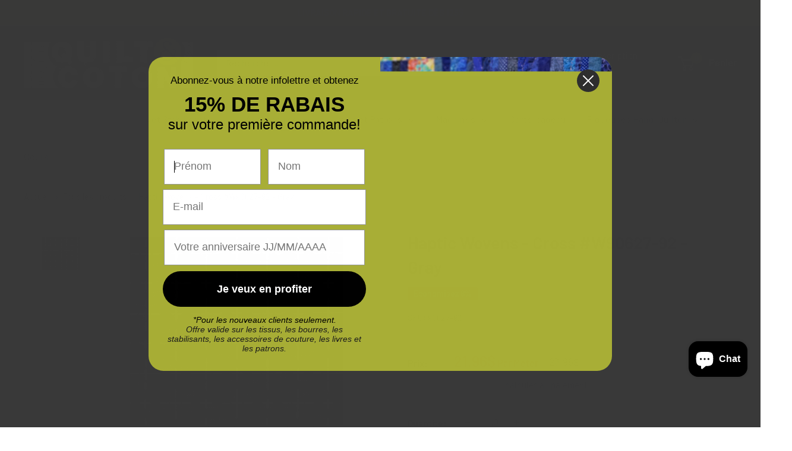

--- FILE ---
content_type: text/html; charset=utf-8
request_url: https://www.google.com/recaptcha/enterprise/anchor?ar=1&k=6LdEwsYnAAAAAL9T92sOraT4CDI-QIVuDYAGwdOy&co=aHR0cHM6Ly9xdWlsdGV0Y290b24uY29tOjQ0Mw..&hl=en&v=N67nZn4AqZkNcbeMu4prBgzg&size=invisible&anchor-ms=20000&execute-ms=30000&cb=offfligd39ng
body_size: 48475
content:
<!DOCTYPE HTML><html dir="ltr" lang="en"><head><meta http-equiv="Content-Type" content="text/html; charset=UTF-8">
<meta http-equiv="X-UA-Compatible" content="IE=edge">
<title>reCAPTCHA</title>
<style type="text/css">
/* cyrillic-ext */
@font-face {
  font-family: 'Roboto';
  font-style: normal;
  font-weight: 400;
  font-stretch: 100%;
  src: url(//fonts.gstatic.com/s/roboto/v48/KFO7CnqEu92Fr1ME7kSn66aGLdTylUAMa3GUBHMdazTgWw.woff2) format('woff2');
  unicode-range: U+0460-052F, U+1C80-1C8A, U+20B4, U+2DE0-2DFF, U+A640-A69F, U+FE2E-FE2F;
}
/* cyrillic */
@font-face {
  font-family: 'Roboto';
  font-style: normal;
  font-weight: 400;
  font-stretch: 100%;
  src: url(//fonts.gstatic.com/s/roboto/v48/KFO7CnqEu92Fr1ME7kSn66aGLdTylUAMa3iUBHMdazTgWw.woff2) format('woff2');
  unicode-range: U+0301, U+0400-045F, U+0490-0491, U+04B0-04B1, U+2116;
}
/* greek-ext */
@font-face {
  font-family: 'Roboto';
  font-style: normal;
  font-weight: 400;
  font-stretch: 100%;
  src: url(//fonts.gstatic.com/s/roboto/v48/KFO7CnqEu92Fr1ME7kSn66aGLdTylUAMa3CUBHMdazTgWw.woff2) format('woff2');
  unicode-range: U+1F00-1FFF;
}
/* greek */
@font-face {
  font-family: 'Roboto';
  font-style: normal;
  font-weight: 400;
  font-stretch: 100%;
  src: url(//fonts.gstatic.com/s/roboto/v48/KFO7CnqEu92Fr1ME7kSn66aGLdTylUAMa3-UBHMdazTgWw.woff2) format('woff2');
  unicode-range: U+0370-0377, U+037A-037F, U+0384-038A, U+038C, U+038E-03A1, U+03A3-03FF;
}
/* math */
@font-face {
  font-family: 'Roboto';
  font-style: normal;
  font-weight: 400;
  font-stretch: 100%;
  src: url(//fonts.gstatic.com/s/roboto/v48/KFO7CnqEu92Fr1ME7kSn66aGLdTylUAMawCUBHMdazTgWw.woff2) format('woff2');
  unicode-range: U+0302-0303, U+0305, U+0307-0308, U+0310, U+0312, U+0315, U+031A, U+0326-0327, U+032C, U+032F-0330, U+0332-0333, U+0338, U+033A, U+0346, U+034D, U+0391-03A1, U+03A3-03A9, U+03B1-03C9, U+03D1, U+03D5-03D6, U+03F0-03F1, U+03F4-03F5, U+2016-2017, U+2034-2038, U+203C, U+2040, U+2043, U+2047, U+2050, U+2057, U+205F, U+2070-2071, U+2074-208E, U+2090-209C, U+20D0-20DC, U+20E1, U+20E5-20EF, U+2100-2112, U+2114-2115, U+2117-2121, U+2123-214F, U+2190, U+2192, U+2194-21AE, U+21B0-21E5, U+21F1-21F2, U+21F4-2211, U+2213-2214, U+2216-22FF, U+2308-230B, U+2310, U+2319, U+231C-2321, U+2336-237A, U+237C, U+2395, U+239B-23B7, U+23D0, U+23DC-23E1, U+2474-2475, U+25AF, U+25B3, U+25B7, U+25BD, U+25C1, U+25CA, U+25CC, U+25FB, U+266D-266F, U+27C0-27FF, U+2900-2AFF, U+2B0E-2B11, U+2B30-2B4C, U+2BFE, U+3030, U+FF5B, U+FF5D, U+1D400-1D7FF, U+1EE00-1EEFF;
}
/* symbols */
@font-face {
  font-family: 'Roboto';
  font-style: normal;
  font-weight: 400;
  font-stretch: 100%;
  src: url(//fonts.gstatic.com/s/roboto/v48/KFO7CnqEu92Fr1ME7kSn66aGLdTylUAMaxKUBHMdazTgWw.woff2) format('woff2');
  unicode-range: U+0001-000C, U+000E-001F, U+007F-009F, U+20DD-20E0, U+20E2-20E4, U+2150-218F, U+2190, U+2192, U+2194-2199, U+21AF, U+21E6-21F0, U+21F3, U+2218-2219, U+2299, U+22C4-22C6, U+2300-243F, U+2440-244A, U+2460-24FF, U+25A0-27BF, U+2800-28FF, U+2921-2922, U+2981, U+29BF, U+29EB, U+2B00-2BFF, U+4DC0-4DFF, U+FFF9-FFFB, U+10140-1018E, U+10190-1019C, U+101A0, U+101D0-101FD, U+102E0-102FB, U+10E60-10E7E, U+1D2C0-1D2D3, U+1D2E0-1D37F, U+1F000-1F0FF, U+1F100-1F1AD, U+1F1E6-1F1FF, U+1F30D-1F30F, U+1F315, U+1F31C, U+1F31E, U+1F320-1F32C, U+1F336, U+1F378, U+1F37D, U+1F382, U+1F393-1F39F, U+1F3A7-1F3A8, U+1F3AC-1F3AF, U+1F3C2, U+1F3C4-1F3C6, U+1F3CA-1F3CE, U+1F3D4-1F3E0, U+1F3ED, U+1F3F1-1F3F3, U+1F3F5-1F3F7, U+1F408, U+1F415, U+1F41F, U+1F426, U+1F43F, U+1F441-1F442, U+1F444, U+1F446-1F449, U+1F44C-1F44E, U+1F453, U+1F46A, U+1F47D, U+1F4A3, U+1F4B0, U+1F4B3, U+1F4B9, U+1F4BB, U+1F4BF, U+1F4C8-1F4CB, U+1F4D6, U+1F4DA, U+1F4DF, U+1F4E3-1F4E6, U+1F4EA-1F4ED, U+1F4F7, U+1F4F9-1F4FB, U+1F4FD-1F4FE, U+1F503, U+1F507-1F50B, U+1F50D, U+1F512-1F513, U+1F53E-1F54A, U+1F54F-1F5FA, U+1F610, U+1F650-1F67F, U+1F687, U+1F68D, U+1F691, U+1F694, U+1F698, U+1F6AD, U+1F6B2, U+1F6B9-1F6BA, U+1F6BC, U+1F6C6-1F6CF, U+1F6D3-1F6D7, U+1F6E0-1F6EA, U+1F6F0-1F6F3, U+1F6F7-1F6FC, U+1F700-1F7FF, U+1F800-1F80B, U+1F810-1F847, U+1F850-1F859, U+1F860-1F887, U+1F890-1F8AD, U+1F8B0-1F8BB, U+1F8C0-1F8C1, U+1F900-1F90B, U+1F93B, U+1F946, U+1F984, U+1F996, U+1F9E9, U+1FA00-1FA6F, U+1FA70-1FA7C, U+1FA80-1FA89, U+1FA8F-1FAC6, U+1FACE-1FADC, U+1FADF-1FAE9, U+1FAF0-1FAF8, U+1FB00-1FBFF;
}
/* vietnamese */
@font-face {
  font-family: 'Roboto';
  font-style: normal;
  font-weight: 400;
  font-stretch: 100%;
  src: url(//fonts.gstatic.com/s/roboto/v48/KFO7CnqEu92Fr1ME7kSn66aGLdTylUAMa3OUBHMdazTgWw.woff2) format('woff2');
  unicode-range: U+0102-0103, U+0110-0111, U+0128-0129, U+0168-0169, U+01A0-01A1, U+01AF-01B0, U+0300-0301, U+0303-0304, U+0308-0309, U+0323, U+0329, U+1EA0-1EF9, U+20AB;
}
/* latin-ext */
@font-face {
  font-family: 'Roboto';
  font-style: normal;
  font-weight: 400;
  font-stretch: 100%;
  src: url(//fonts.gstatic.com/s/roboto/v48/KFO7CnqEu92Fr1ME7kSn66aGLdTylUAMa3KUBHMdazTgWw.woff2) format('woff2');
  unicode-range: U+0100-02BA, U+02BD-02C5, U+02C7-02CC, U+02CE-02D7, U+02DD-02FF, U+0304, U+0308, U+0329, U+1D00-1DBF, U+1E00-1E9F, U+1EF2-1EFF, U+2020, U+20A0-20AB, U+20AD-20C0, U+2113, U+2C60-2C7F, U+A720-A7FF;
}
/* latin */
@font-face {
  font-family: 'Roboto';
  font-style: normal;
  font-weight: 400;
  font-stretch: 100%;
  src: url(//fonts.gstatic.com/s/roboto/v48/KFO7CnqEu92Fr1ME7kSn66aGLdTylUAMa3yUBHMdazQ.woff2) format('woff2');
  unicode-range: U+0000-00FF, U+0131, U+0152-0153, U+02BB-02BC, U+02C6, U+02DA, U+02DC, U+0304, U+0308, U+0329, U+2000-206F, U+20AC, U+2122, U+2191, U+2193, U+2212, U+2215, U+FEFF, U+FFFD;
}
/* cyrillic-ext */
@font-face {
  font-family: 'Roboto';
  font-style: normal;
  font-weight: 500;
  font-stretch: 100%;
  src: url(//fonts.gstatic.com/s/roboto/v48/KFO7CnqEu92Fr1ME7kSn66aGLdTylUAMa3GUBHMdazTgWw.woff2) format('woff2');
  unicode-range: U+0460-052F, U+1C80-1C8A, U+20B4, U+2DE0-2DFF, U+A640-A69F, U+FE2E-FE2F;
}
/* cyrillic */
@font-face {
  font-family: 'Roboto';
  font-style: normal;
  font-weight: 500;
  font-stretch: 100%;
  src: url(//fonts.gstatic.com/s/roboto/v48/KFO7CnqEu92Fr1ME7kSn66aGLdTylUAMa3iUBHMdazTgWw.woff2) format('woff2');
  unicode-range: U+0301, U+0400-045F, U+0490-0491, U+04B0-04B1, U+2116;
}
/* greek-ext */
@font-face {
  font-family: 'Roboto';
  font-style: normal;
  font-weight: 500;
  font-stretch: 100%;
  src: url(//fonts.gstatic.com/s/roboto/v48/KFO7CnqEu92Fr1ME7kSn66aGLdTylUAMa3CUBHMdazTgWw.woff2) format('woff2');
  unicode-range: U+1F00-1FFF;
}
/* greek */
@font-face {
  font-family: 'Roboto';
  font-style: normal;
  font-weight: 500;
  font-stretch: 100%;
  src: url(//fonts.gstatic.com/s/roboto/v48/KFO7CnqEu92Fr1ME7kSn66aGLdTylUAMa3-UBHMdazTgWw.woff2) format('woff2');
  unicode-range: U+0370-0377, U+037A-037F, U+0384-038A, U+038C, U+038E-03A1, U+03A3-03FF;
}
/* math */
@font-face {
  font-family: 'Roboto';
  font-style: normal;
  font-weight: 500;
  font-stretch: 100%;
  src: url(//fonts.gstatic.com/s/roboto/v48/KFO7CnqEu92Fr1ME7kSn66aGLdTylUAMawCUBHMdazTgWw.woff2) format('woff2');
  unicode-range: U+0302-0303, U+0305, U+0307-0308, U+0310, U+0312, U+0315, U+031A, U+0326-0327, U+032C, U+032F-0330, U+0332-0333, U+0338, U+033A, U+0346, U+034D, U+0391-03A1, U+03A3-03A9, U+03B1-03C9, U+03D1, U+03D5-03D6, U+03F0-03F1, U+03F4-03F5, U+2016-2017, U+2034-2038, U+203C, U+2040, U+2043, U+2047, U+2050, U+2057, U+205F, U+2070-2071, U+2074-208E, U+2090-209C, U+20D0-20DC, U+20E1, U+20E5-20EF, U+2100-2112, U+2114-2115, U+2117-2121, U+2123-214F, U+2190, U+2192, U+2194-21AE, U+21B0-21E5, U+21F1-21F2, U+21F4-2211, U+2213-2214, U+2216-22FF, U+2308-230B, U+2310, U+2319, U+231C-2321, U+2336-237A, U+237C, U+2395, U+239B-23B7, U+23D0, U+23DC-23E1, U+2474-2475, U+25AF, U+25B3, U+25B7, U+25BD, U+25C1, U+25CA, U+25CC, U+25FB, U+266D-266F, U+27C0-27FF, U+2900-2AFF, U+2B0E-2B11, U+2B30-2B4C, U+2BFE, U+3030, U+FF5B, U+FF5D, U+1D400-1D7FF, U+1EE00-1EEFF;
}
/* symbols */
@font-face {
  font-family: 'Roboto';
  font-style: normal;
  font-weight: 500;
  font-stretch: 100%;
  src: url(//fonts.gstatic.com/s/roboto/v48/KFO7CnqEu92Fr1ME7kSn66aGLdTylUAMaxKUBHMdazTgWw.woff2) format('woff2');
  unicode-range: U+0001-000C, U+000E-001F, U+007F-009F, U+20DD-20E0, U+20E2-20E4, U+2150-218F, U+2190, U+2192, U+2194-2199, U+21AF, U+21E6-21F0, U+21F3, U+2218-2219, U+2299, U+22C4-22C6, U+2300-243F, U+2440-244A, U+2460-24FF, U+25A0-27BF, U+2800-28FF, U+2921-2922, U+2981, U+29BF, U+29EB, U+2B00-2BFF, U+4DC0-4DFF, U+FFF9-FFFB, U+10140-1018E, U+10190-1019C, U+101A0, U+101D0-101FD, U+102E0-102FB, U+10E60-10E7E, U+1D2C0-1D2D3, U+1D2E0-1D37F, U+1F000-1F0FF, U+1F100-1F1AD, U+1F1E6-1F1FF, U+1F30D-1F30F, U+1F315, U+1F31C, U+1F31E, U+1F320-1F32C, U+1F336, U+1F378, U+1F37D, U+1F382, U+1F393-1F39F, U+1F3A7-1F3A8, U+1F3AC-1F3AF, U+1F3C2, U+1F3C4-1F3C6, U+1F3CA-1F3CE, U+1F3D4-1F3E0, U+1F3ED, U+1F3F1-1F3F3, U+1F3F5-1F3F7, U+1F408, U+1F415, U+1F41F, U+1F426, U+1F43F, U+1F441-1F442, U+1F444, U+1F446-1F449, U+1F44C-1F44E, U+1F453, U+1F46A, U+1F47D, U+1F4A3, U+1F4B0, U+1F4B3, U+1F4B9, U+1F4BB, U+1F4BF, U+1F4C8-1F4CB, U+1F4D6, U+1F4DA, U+1F4DF, U+1F4E3-1F4E6, U+1F4EA-1F4ED, U+1F4F7, U+1F4F9-1F4FB, U+1F4FD-1F4FE, U+1F503, U+1F507-1F50B, U+1F50D, U+1F512-1F513, U+1F53E-1F54A, U+1F54F-1F5FA, U+1F610, U+1F650-1F67F, U+1F687, U+1F68D, U+1F691, U+1F694, U+1F698, U+1F6AD, U+1F6B2, U+1F6B9-1F6BA, U+1F6BC, U+1F6C6-1F6CF, U+1F6D3-1F6D7, U+1F6E0-1F6EA, U+1F6F0-1F6F3, U+1F6F7-1F6FC, U+1F700-1F7FF, U+1F800-1F80B, U+1F810-1F847, U+1F850-1F859, U+1F860-1F887, U+1F890-1F8AD, U+1F8B0-1F8BB, U+1F8C0-1F8C1, U+1F900-1F90B, U+1F93B, U+1F946, U+1F984, U+1F996, U+1F9E9, U+1FA00-1FA6F, U+1FA70-1FA7C, U+1FA80-1FA89, U+1FA8F-1FAC6, U+1FACE-1FADC, U+1FADF-1FAE9, U+1FAF0-1FAF8, U+1FB00-1FBFF;
}
/* vietnamese */
@font-face {
  font-family: 'Roboto';
  font-style: normal;
  font-weight: 500;
  font-stretch: 100%;
  src: url(//fonts.gstatic.com/s/roboto/v48/KFO7CnqEu92Fr1ME7kSn66aGLdTylUAMa3OUBHMdazTgWw.woff2) format('woff2');
  unicode-range: U+0102-0103, U+0110-0111, U+0128-0129, U+0168-0169, U+01A0-01A1, U+01AF-01B0, U+0300-0301, U+0303-0304, U+0308-0309, U+0323, U+0329, U+1EA0-1EF9, U+20AB;
}
/* latin-ext */
@font-face {
  font-family: 'Roboto';
  font-style: normal;
  font-weight: 500;
  font-stretch: 100%;
  src: url(//fonts.gstatic.com/s/roboto/v48/KFO7CnqEu92Fr1ME7kSn66aGLdTylUAMa3KUBHMdazTgWw.woff2) format('woff2');
  unicode-range: U+0100-02BA, U+02BD-02C5, U+02C7-02CC, U+02CE-02D7, U+02DD-02FF, U+0304, U+0308, U+0329, U+1D00-1DBF, U+1E00-1E9F, U+1EF2-1EFF, U+2020, U+20A0-20AB, U+20AD-20C0, U+2113, U+2C60-2C7F, U+A720-A7FF;
}
/* latin */
@font-face {
  font-family: 'Roboto';
  font-style: normal;
  font-weight: 500;
  font-stretch: 100%;
  src: url(//fonts.gstatic.com/s/roboto/v48/KFO7CnqEu92Fr1ME7kSn66aGLdTylUAMa3yUBHMdazQ.woff2) format('woff2');
  unicode-range: U+0000-00FF, U+0131, U+0152-0153, U+02BB-02BC, U+02C6, U+02DA, U+02DC, U+0304, U+0308, U+0329, U+2000-206F, U+20AC, U+2122, U+2191, U+2193, U+2212, U+2215, U+FEFF, U+FFFD;
}
/* cyrillic-ext */
@font-face {
  font-family: 'Roboto';
  font-style: normal;
  font-weight: 900;
  font-stretch: 100%;
  src: url(//fonts.gstatic.com/s/roboto/v48/KFO7CnqEu92Fr1ME7kSn66aGLdTylUAMa3GUBHMdazTgWw.woff2) format('woff2');
  unicode-range: U+0460-052F, U+1C80-1C8A, U+20B4, U+2DE0-2DFF, U+A640-A69F, U+FE2E-FE2F;
}
/* cyrillic */
@font-face {
  font-family: 'Roboto';
  font-style: normal;
  font-weight: 900;
  font-stretch: 100%;
  src: url(//fonts.gstatic.com/s/roboto/v48/KFO7CnqEu92Fr1ME7kSn66aGLdTylUAMa3iUBHMdazTgWw.woff2) format('woff2');
  unicode-range: U+0301, U+0400-045F, U+0490-0491, U+04B0-04B1, U+2116;
}
/* greek-ext */
@font-face {
  font-family: 'Roboto';
  font-style: normal;
  font-weight: 900;
  font-stretch: 100%;
  src: url(//fonts.gstatic.com/s/roboto/v48/KFO7CnqEu92Fr1ME7kSn66aGLdTylUAMa3CUBHMdazTgWw.woff2) format('woff2');
  unicode-range: U+1F00-1FFF;
}
/* greek */
@font-face {
  font-family: 'Roboto';
  font-style: normal;
  font-weight: 900;
  font-stretch: 100%;
  src: url(//fonts.gstatic.com/s/roboto/v48/KFO7CnqEu92Fr1ME7kSn66aGLdTylUAMa3-UBHMdazTgWw.woff2) format('woff2');
  unicode-range: U+0370-0377, U+037A-037F, U+0384-038A, U+038C, U+038E-03A1, U+03A3-03FF;
}
/* math */
@font-face {
  font-family: 'Roboto';
  font-style: normal;
  font-weight: 900;
  font-stretch: 100%;
  src: url(//fonts.gstatic.com/s/roboto/v48/KFO7CnqEu92Fr1ME7kSn66aGLdTylUAMawCUBHMdazTgWw.woff2) format('woff2');
  unicode-range: U+0302-0303, U+0305, U+0307-0308, U+0310, U+0312, U+0315, U+031A, U+0326-0327, U+032C, U+032F-0330, U+0332-0333, U+0338, U+033A, U+0346, U+034D, U+0391-03A1, U+03A3-03A9, U+03B1-03C9, U+03D1, U+03D5-03D6, U+03F0-03F1, U+03F4-03F5, U+2016-2017, U+2034-2038, U+203C, U+2040, U+2043, U+2047, U+2050, U+2057, U+205F, U+2070-2071, U+2074-208E, U+2090-209C, U+20D0-20DC, U+20E1, U+20E5-20EF, U+2100-2112, U+2114-2115, U+2117-2121, U+2123-214F, U+2190, U+2192, U+2194-21AE, U+21B0-21E5, U+21F1-21F2, U+21F4-2211, U+2213-2214, U+2216-22FF, U+2308-230B, U+2310, U+2319, U+231C-2321, U+2336-237A, U+237C, U+2395, U+239B-23B7, U+23D0, U+23DC-23E1, U+2474-2475, U+25AF, U+25B3, U+25B7, U+25BD, U+25C1, U+25CA, U+25CC, U+25FB, U+266D-266F, U+27C0-27FF, U+2900-2AFF, U+2B0E-2B11, U+2B30-2B4C, U+2BFE, U+3030, U+FF5B, U+FF5D, U+1D400-1D7FF, U+1EE00-1EEFF;
}
/* symbols */
@font-face {
  font-family: 'Roboto';
  font-style: normal;
  font-weight: 900;
  font-stretch: 100%;
  src: url(//fonts.gstatic.com/s/roboto/v48/KFO7CnqEu92Fr1ME7kSn66aGLdTylUAMaxKUBHMdazTgWw.woff2) format('woff2');
  unicode-range: U+0001-000C, U+000E-001F, U+007F-009F, U+20DD-20E0, U+20E2-20E4, U+2150-218F, U+2190, U+2192, U+2194-2199, U+21AF, U+21E6-21F0, U+21F3, U+2218-2219, U+2299, U+22C4-22C6, U+2300-243F, U+2440-244A, U+2460-24FF, U+25A0-27BF, U+2800-28FF, U+2921-2922, U+2981, U+29BF, U+29EB, U+2B00-2BFF, U+4DC0-4DFF, U+FFF9-FFFB, U+10140-1018E, U+10190-1019C, U+101A0, U+101D0-101FD, U+102E0-102FB, U+10E60-10E7E, U+1D2C0-1D2D3, U+1D2E0-1D37F, U+1F000-1F0FF, U+1F100-1F1AD, U+1F1E6-1F1FF, U+1F30D-1F30F, U+1F315, U+1F31C, U+1F31E, U+1F320-1F32C, U+1F336, U+1F378, U+1F37D, U+1F382, U+1F393-1F39F, U+1F3A7-1F3A8, U+1F3AC-1F3AF, U+1F3C2, U+1F3C4-1F3C6, U+1F3CA-1F3CE, U+1F3D4-1F3E0, U+1F3ED, U+1F3F1-1F3F3, U+1F3F5-1F3F7, U+1F408, U+1F415, U+1F41F, U+1F426, U+1F43F, U+1F441-1F442, U+1F444, U+1F446-1F449, U+1F44C-1F44E, U+1F453, U+1F46A, U+1F47D, U+1F4A3, U+1F4B0, U+1F4B3, U+1F4B9, U+1F4BB, U+1F4BF, U+1F4C8-1F4CB, U+1F4D6, U+1F4DA, U+1F4DF, U+1F4E3-1F4E6, U+1F4EA-1F4ED, U+1F4F7, U+1F4F9-1F4FB, U+1F4FD-1F4FE, U+1F503, U+1F507-1F50B, U+1F50D, U+1F512-1F513, U+1F53E-1F54A, U+1F54F-1F5FA, U+1F610, U+1F650-1F67F, U+1F687, U+1F68D, U+1F691, U+1F694, U+1F698, U+1F6AD, U+1F6B2, U+1F6B9-1F6BA, U+1F6BC, U+1F6C6-1F6CF, U+1F6D3-1F6D7, U+1F6E0-1F6EA, U+1F6F0-1F6F3, U+1F6F7-1F6FC, U+1F700-1F7FF, U+1F800-1F80B, U+1F810-1F847, U+1F850-1F859, U+1F860-1F887, U+1F890-1F8AD, U+1F8B0-1F8BB, U+1F8C0-1F8C1, U+1F900-1F90B, U+1F93B, U+1F946, U+1F984, U+1F996, U+1F9E9, U+1FA00-1FA6F, U+1FA70-1FA7C, U+1FA80-1FA89, U+1FA8F-1FAC6, U+1FACE-1FADC, U+1FADF-1FAE9, U+1FAF0-1FAF8, U+1FB00-1FBFF;
}
/* vietnamese */
@font-face {
  font-family: 'Roboto';
  font-style: normal;
  font-weight: 900;
  font-stretch: 100%;
  src: url(//fonts.gstatic.com/s/roboto/v48/KFO7CnqEu92Fr1ME7kSn66aGLdTylUAMa3OUBHMdazTgWw.woff2) format('woff2');
  unicode-range: U+0102-0103, U+0110-0111, U+0128-0129, U+0168-0169, U+01A0-01A1, U+01AF-01B0, U+0300-0301, U+0303-0304, U+0308-0309, U+0323, U+0329, U+1EA0-1EF9, U+20AB;
}
/* latin-ext */
@font-face {
  font-family: 'Roboto';
  font-style: normal;
  font-weight: 900;
  font-stretch: 100%;
  src: url(//fonts.gstatic.com/s/roboto/v48/KFO7CnqEu92Fr1ME7kSn66aGLdTylUAMa3KUBHMdazTgWw.woff2) format('woff2');
  unicode-range: U+0100-02BA, U+02BD-02C5, U+02C7-02CC, U+02CE-02D7, U+02DD-02FF, U+0304, U+0308, U+0329, U+1D00-1DBF, U+1E00-1E9F, U+1EF2-1EFF, U+2020, U+20A0-20AB, U+20AD-20C0, U+2113, U+2C60-2C7F, U+A720-A7FF;
}
/* latin */
@font-face {
  font-family: 'Roboto';
  font-style: normal;
  font-weight: 900;
  font-stretch: 100%;
  src: url(//fonts.gstatic.com/s/roboto/v48/KFO7CnqEu92Fr1ME7kSn66aGLdTylUAMa3yUBHMdazQ.woff2) format('woff2');
  unicode-range: U+0000-00FF, U+0131, U+0152-0153, U+02BB-02BC, U+02C6, U+02DA, U+02DC, U+0304, U+0308, U+0329, U+2000-206F, U+20AC, U+2122, U+2191, U+2193, U+2212, U+2215, U+FEFF, U+FFFD;
}

</style>
<link rel="stylesheet" type="text/css" href="https://www.gstatic.com/recaptcha/releases/N67nZn4AqZkNcbeMu4prBgzg/styles__ltr.css">
<script nonce="pgfllywpXMnj-dy9edmo9g" type="text/javascript">window['__recaptcha_api'] = 'https://www.google.com/recaptcha/enterprise/';</script>
<script type="text/javascript" src="https://www.gstatic.com/recaptcha/releases/N67nZn4AqZkNcbeMu4prBgzg/recaptcha__en.js" nonce="pgfllywpXMnj-dy9edmo9g">
      
    </script></head>
<body><div id="rc-anchor-alert" class="rc-anchor-alert"></div>
<input type="hidden" id="recaptcha-token" value="[base64]">
<script type="text/javascript" nonce="pgfllywpXMnj-dy9edmo9g">
      recaptcha.anchor.Main.init("[\x22ainput\x22,[\x22bgdata\x22,\x22\x22,\[base64]/[base64]/[base64]/[base64]/[base64]/UltsKytdPUU6KEU8MjA0OD9SW2wrK109RT4+NnwxOTI6KChFJjY0NTEyKT09NTUyOTYmJk0rMTxjLmxlbmd0aCYmKGMuY2hhckNvZGVBdChNKzEpJjY0NTEyKT09NTYzMjA/[base64]/[base64]/[base64]/[base64]/[base64]/[base64]/[base64]\x22,\[base64]\\u003d\\u003d\x22,\x22A8KZw77CvcKsNnAXUmVzOsOAQ23Dk8OQEH7Ck2EpRMKIwpXDpsOFw65zUcK4A8KXwqEOw7w1ZTTCqsOXw4DCnMK8VCAdw7oMw6TChcKUZ8K0JcOlY8K/[base64]/wp/CqRTDpD7CqsOSeUN2wrQNwpZMd8KsegHCssOOw77CugHCp0pxw4nDjknDrg7CgRVDwqHDr8OowpkWw6kFX8KYKGrCk8KAAMOhwqrDgwkQwqXDoMKBAQQcRMOhA1wNQMOjdXXDl8Ktw6HDrGt9DwoOw7rCusOZw4RVwonDnlrCkzh/w7zCgwlQwrg5XCUlTEXCk8K/w6nChcKuw7IXDDHCpwBqwolhBMKxc8K1wqrCkBQFUADCi27Di3cJw6kOw6PDqCtbcntRFcKaw4pMw6howrIYw4XDvSDCrS7CvMKKwq/DixI/ZsK2wpHDjxkpfMO7w47DlcKHw6vDolTCkVNUdMOlFcKnHMKhw4fDn8KiHxl4wpzCtsO/[base64]/CiGN3QHrDlxbDvMK2IcKjfxIXw4o5cTTCj1BuwqQKw7nDp8K6H1LCvXfDvcKbRsKofMO2w6wMc8OIKcKkd1PDqgpxMcOCwp7CqTIYw4TDgsKNXcKea8KvIFlcw5FYw41cw48uCBYvIGbCrCzCv8OELg03w7rCi8OgwpbCih5sw4YcwojDri/DixxVwp3CicOdJMOMFsKJwodPJ8K5wq8jwovCtsO3Yj8hV8OfAsKZw73DqVI2w6kDwrbDoE3CnHpleMKCw5Iaw5gPL1bDnsOQDnrDhlF6XcKpLlPDn3rCm1XDoCpwK8OcMsKKw53DgMKWw7vDusKGTMKNw4TCk0PDnzjDhSN5wpdpw6JIwrhQB8Kuw6HDnsO/McKzwrrClwnDjsK2QMOuwrjCmcOew43Cr8KLw6J6wr4Nw71gVTXCki3DskwnacKXXMObacKKw6bDmVUmw7tHfjzCtzYqw6UwVwzDrcKGwoDDh8Kewo/Dqztow6nCk8OkKsOqw7V9w4Q/LcKNwoouBMKtwoLDkUHCpcKiw6fCqjkcBsK9wq1iHTDDtcK9AnLDtMKDBkdccirDr3jCmnFHw4kvXMKBdMOvw5zDjMKjN0TDucKZwrvDsMKKw69Gw6F3R8K9wq/Ct8KDw63DmVLCqcKrHyBqZ3/DvsOfwrxmJRcJwrvDmENpW8KMw5wJBMKERlDCoxvCiH3CjBBIVDbDrcOJw6MRG8OHTwDCscOkS1NLwpDDucKjw7XDjGfDtVlSw4cbcsK8IMOuezYUw5DDtg/CnsODFVjDpnFnwqrDssKEwpYXecOHXXPDisKWaW7DrXB6QcK9LcKjw5DChMOAcMOabcO4VnUpw6DCqsKkw4DDhMKYH3vDk8OawoNhPsOLw7jDsMKnw6xWCyjDksKVFhcsVxPDv8Oaw57ClMKRGkYqVcKVFcOUw4AewoIZdiXDrMOxwqAtwpPCl3/DhW/[base64]/CmQXChhzCo3JGCsKYJsKtWsOPHMO2QMOzw6kLHlt4HzzCjcONSh/DlsKlw7PDmzjCgsOiw4xeSi/DvUbCg31Gwq01fMKnY8O6wpN1eXQzdMOOwqdCKsKYZT3DqgPDnDcNIxY0S8KUwqlaecKbwoZlwp5Dw4DChQ1cwpFXdT3DgcODYcO4OizDhxZFAEDDnX3CpsOJdcOvHRMmbiTDmsOLwoPDiyHCsQUdwo/ClRrCv8Klw4PDtMOeO8O8w4jDhMK1ZDQYB8K9w6TDgUtTw5/DgkvCsMKPCFrCtmBjazwGwp7ClQjCl8KXwqjCiWtfwpV6w6Zvwq1hQlnDoVTDmMOJw5zCr8K3cMKPal1MTx3Dr8KVHTfDoXAMwoLCnU1Mw4oSEltgbSRSwqLDucKzLxc+wrbCs2Jiw7IDwoLCqsOFQXHDocKsw4zDkHfDsUYGwpXCrMKCV8KYwp/CmMO8w6hwwqRTEcO/A8KrF8Orwq/Cj8Kew5PDrGDCnhrDlMOYZcK8w77CiMKEDsOiwqAWXzzChQzDtWtKwpLClRFkw4rDocOINcOwesODK3nDsGTCi8K/[base64]/DoHvChcOTC8K3MjzDgMKWwoLDq8KUNRPCjcK6Y8KTwqVnwqfDt8OcwoLChMOGSQTCv1nCkMKgw5MbwoLCkMKWMCkoEXNIwr/Cn2doEgbCuHVow4TDr8Kfw7k7U8OQw6d2wrdHwpY3cSzCksKDwrd2e8Kpwr0rT8KcwqI8wqfCkjw7IMObwpvDlcKOwoV1w6zDqgjDllE4JSgYdU3DgMKFw4BQUl8Sw43DqMKYwrzDu2/DmsOPRncuwq/[base64]/CsHcgw6AbwqcQEMKawpdUwrXDn07Dh8KxCkHCtxswPcOQDmHDnQs+RlBGR8K1wpzCoMO7w70gLUTCvsO2TDlpw6gxHVbDo2rCk8K3YsKHXsOjYMK/w6zCiSTDlVDCs8Kow55Yw5pQI8K8woDCggbDmAzDlxHDvUPDrBPCnErDtggDfwjDiwgGOhRkPcKBUjXDl8O1wrjDusKQwrBXw4cUw5LDsVDCmklmd8KFGhMvMC/ChsOgTzPCvsOMwq/DjG1APFvCjsOqwo0IbMOYwoUPwohxPcOGVksHDsOTwqhYRWQ/wpYqa8K1wq0Hwo1gBsOtZg3DssOqw6sAwpHCpsOKCcOvw7djYcK1Y1nDklXCj0zCpVlow48LfzBQIj3DtQw1asOQwpBdw5zCpMOcwrHCu0kbK8KIQcOhQF1ZC8Oyw5sxwpPCrBp8wpsfwq99wrTCsx13JzVQO8Kywp/[base64]/DjV8VXyPDlcO2eMK3wp3DkMK+MsO8VsOqN1rDjcK3w7XCkjlMworCrcKRCMOKw7ESXcOrwpXCmCRUIXEvwrJtFmrChndIw7vDk8O+wrwqw5jDj8Oowr/[base64]/[base64]/CgR5gJwDDk8KowrlPwqBJZMKSwobDpcK5wqfDjcO+wp7Cn8K9LsOnwp3CtiPCgsKtw6ACRMKFeHFKwrLDicOWworCsl/DhllKw5PDgn0jw6law5zClcOKJS/CvcKYwoEPwp7DmDYtR0nCsX3DrsKFw43CicKDLMKPw7xrOsOCw5XCj8OuT0/DhkjCkXNUwpXDhBfCu8KmDAFAIWLCvsOdXsKZfwfCmAvCl8OuwoRVwpPCrQPCpVVLw7fDhkHCnSzChMOjVsKKwoDDsHI6CmnDjEUPI8O2PcOMawR1ITzDsxA/QGTCnhonw7pvwpbCmMO0aMOqw4fCrsO1wq/CkV9dBsKuY0nCpwc8w57CtcKzcGcmPMKGwqUNwrcDIhTDq8KVf8KiZUDCjAbDnMKIw4JvGWgpdnFTw5h4woh7wprDpcKvw5PCjiPCnSp/[base64]/Cs8OhTMKtDT4UwrrDvsKgw5djdcKAwoQfEsO7w6cQIMKMw5oaX8K9dGkXw6xXwpjDgsKuwozDg8K8WMOYwpjCmHxbw6DCgmvCuMKIc8OrAsODw5U5O8K6GcKSw65zRMKxw6/CqsKXf059w7B+UMKVwpd5w48nwrrClQbDgkDCicKUw6LCpsKrwq7DmTnCssKTwqrCgcKtWMKne0oENRBJPAXDugU/w4XDpVLCp8OOdi08bcKBdiHDvl3CvTrDrMOHGMKgbgTDgsK1ayDCrsOVKsOdRVnCtQjCoDrCsyAiesOkwqB6wrzDhcK/[base64]/ChGfCl2PDvj3Ck8KwY8KTC8Oowo5fCsKHw75HVMK2w6wfL8Oow6pMbnZ3XD3CuMK7PS/Cl2PDi2TDnw/DkG9yJcKgOBBXw6HDkcKrw5NCw6ZXVMOSASrDnw7CisKtwrJHW1/ClsOqw7Y4YMO5wqHDrcK0RMOKwozDmyofwpXDkU8tf8OWwqnDgMKJHcKJA8KOw4BbIsOew7tnI8K/w6HDqTHDgsKzb2HDo8KuRsKmbMO7w5TCrMKUdGbDrsO7w4LCiMOSdMKPwp3DhMOGwpNZwpc4ETsVw4YCamE1GA/[base64]/[base64]/CgCjCvWZSw4lFwq9HDUvDtzLDicK/wrheCcO0wrDDo8OnX2Ilw6ZhYjcvw4sIFMKiw6NkwqI0wrA1csKqNsKywpw4VCJrM23CihpXMHXDmMK5FsKRE8OiJcK6OUI6w4M1dgjDnlTCocO5wpbDpsKYwqhFEn/Ds8Kvc3vCjFVOEXBuFMK/LcKFeMKdw7TCoR3DkMOew6XDkGsxMS5ww4jDsMK+KMOaIsKfwoMjwqDCpcKbfsO/[base64]/DvWwiw5/DrSXCv1FNw49AcsOILgPDncO4wp7CvcKsY8K9e8ONJ2U3wrVEwpomUMOtw5PDlDbDpBgEbcKbKMK8w7XCrcKMwrjDu8OSwoHDocOccsOGPV0YLcKkcVrDlcOTwqoWWWFPCk/Dr8Orw6XDv28ew69pw7BReQrChcKwwo/[base64]/CnQfCqsKrw6U2w482OcOxwrjCj8K6wrnCjmF2wqvDlMK+CQA9w57CqwBvN0E1w4nDjG5RGjXCpwDCkDbDn8OUwpjDiS3DiVDDj8K9BncNw6bDncKQw5bDucOVGcK3wpcbcivDmDk+wqbDrkogSMKISsK4WF3CqMO+IcKjDMKMwoEdw43CvkbCt8OTV8K/PMOAwqIhKMODw69dw4XDrMO0dEUKWsKMw64ycsKNc2jDp8OCwrp9eMOAw53DnTHDtQ8Swp93wos9SsObecKaPVbDglYyLsKkwqHDkcKdw47Dj8KEw4XDpDDChmjDkcOjwoPDgsKyw6nCs3XDk8KXJMOcNVzDp8KpwojCrcO/wqzCo8OywqJUdsKKwrRqVFIpwqw0woMNEcKGwrLDuV3DtMK4w67CkMOIPQVXw4k/wpjCrsKhwoFqD8KiM3zDt8K9wpLCgsODwoDCoyLDmCHDpcOGwpHDssKUwoBfw7VGFcO5wqIlwqd6fsOfwpgwUMKHw4RebMKdwqtuw71xw4/CkCHDqxTCunLCrcOKH8Khw6F8wprDiMO8DcOiBAMHEcOqch9zN8OKJMKeDMOYMsObw5nDh2rDnMKVw7jCmHHDlSFEKTbCjDdJw4Q1w40pwqPClAzDsE/DtcKXH8OZwqlPwqLDqcKbw7bDiV9uQMKZBMKnw73CmMO+OB5uIVzCjnZTwozDtn5Ow5zCoU/Cs3UVwoVuGEPClcO/[base64]/w6rDolvDrMOvwrM3ZnzCpcO5cyN9w6nDisK3w5k9wqXCkD0Nw70hwrN2Q1PDklddw7/Ch8O5DcO4wpNaFD4zOjnDlMOAGFfCosKsFVpgw6fCtm5VwpbCmcOubMKIw5nCs8O3D28sdMK0w6AXYMOYSmgpIMOhw4nCjMOEw7PDs8KmMcKvwoUpEcKlwqDClxXCtcOFW2/CgS4GwqQ6wp/CusO9wq5eZnjCscOzUg00HnR+wpDDrlRyw5fCg8OWV8OdM1Ftwoo6AsKkwrPCtsOlwrbCu8OJSkVnJAJGYVsWwqfDkHdNfcKWwrgjwp8lGMKzDMKhFsKiw5LDk8KmAsObwpfCt8Kuw4saw69iwrdrC8KTSAVBwoDDisOGwpDCl8Ojwq/Dn2vDvmrChcOjwq9fwpfCksKda8KFwqtlT8O7w4DCuREeJsKiwrgOw6UCwpXDk8KgwqJGN8KAU8KkwqvDhz/CmE/[base64]/[base64]/CqiPDvMK1w6poacK6wqlYZsK6dsKgw4EHwpzDh8KKXw/DlsKPw6nDtMOHwrfCusOZfj0Cw44tVm7DlcKHwrjCpMOOw4fCh8O4w5XCpi7DhWVuwrPDp8KCJAVAazXDjyJ3wq7CoMKQw4HDml/CpcKRw6hTwpPDlMKPw4AUJcKbwqTCmnjDsgfDjXxQfhHCpE8jLHQAwo42dcO+XXwlXCPCi8OHw41JwrhCw7zCslvDk3bDoMOkwonCu8KLw5MiVcOxCcOAKxQkCsKew4TDqCBYOQnDscKARwLCscKJwoFzw6vCtAXDkEXChkjDiE/Ch8O9FMKMdcOITMK9W8KQSEc/wpkYwr1RRcO2fMOmCSZlwrrCtsKawobDkhBvw7srwp/[base64]/[base64]/[base64]/CocK6IMKkwpMbw5tpJ34MwrgjJ8Kkw5MrF2EEwp8Owp3CkGPCu8KsSWQyw7HDtC10I8KzwrrCr8OhwpLCglLDlsKCXG9NwpjDuU5HYcOEwr5Qw5bCu8Oqw6s/w7pzwobDskJdbwrDhsOKUVVRwrjCn8KYGTZGwqzCmlTChiM6EhPDrC8aBU/CgWzChTdjRmPCiMOBw7HCkQ3CgzUOH8Oaw4I0FMKGwrQtw5vCrcKANwpuwr/CrUHCshPDhHbDjgIpQcKPOMOgwp0fw6zCnjtNwqzCksKuw5nClSXCvS5NPRXCqMOZw7YeDX5NDcKfw5vDqiPDqmhVYRzDnsKtw7TCscO7EsO/[base64]/wqZ7UzTDicKXS8Ouw7NLwr5GwqJgGydawo13w4tFVMO2JlxRw6vDpsO/w6jDnMKgbBjDph3Dqi/[base64]/Djmg5wohQO2HCs8OtwrsUesOdHcKRO19Mw63DmWwTw6VHY1nDlsOOKnFLwpN5w6LCocO/w6ojwr7DvMOMYMO/w6RXYFtqCwEJM8OjOcK0wrRBwr9Zw69SecOZWgRUUTU0w5PDmQzDksOFVVI4Zzodw7PCjlJjZE5SNzvDvH7CswAhUWIKwrDDpVPCoDNEYm0LUnsdK8Kow7MTLw/CrcKAwqoswpwqAMOcG8KPLBlVLMOawp4MwptSwoPCusO5HsKXEDjDnMKqDsO7wpnDsDJpw7LCrEfCoxjCl8OWw4nDkcKXwo8Vw6cWIS8Bwp8BYSdjwp/DkMOfKsOFw7fDu8KDw5gXN8KxNhxOw69gO8Kpwrgmw49uIMK8w6xewoUiwoDCjcK/NSnDp2jCucOQw5TDj3hMW8KBw6rDsndIHTLDiEMrw4IEUMOvw4tEcEvDo8KGDxk0w6knNMO1w5fClsKfWsKtF8Klw5PDu8KwQTVgwp4nTcKQQcOlwqzDq1bCtsObw5bCqSsjf8OaejfCoAYxw65JcDV9wovCpUhtw6jCuMK4w6Q/WcKEwo3DqsKUPsOzwrHDucOawobCgxPCkl57QUDCt8KjVk5IwpzCvsKywqFPwrvDpMOSwoLDlFFOXjgIwr0rw4XCixUMwpUcw6MPwqvDl8KwQcObacO/wq3DqcKTwozCpyFRw67ChMKOXw4CasK1ADbCoizDlSjCmsKsQ8Kxw4DDocO2eH3Cn8KKw6gLGsKTw7bDslTCgsKkLn7DsGjCiwnDr2HDicOww4tRw6zCuifCl0M+w60qw7BtBsKZUMO7w7ZMwoZxwozCkEnDkEoUw7/[base64]/w6xiw5jDn1lRUsOTwoRJw7UCBlILwqjDhhvCucKgwq3DpB/DusOsw4PDk8KPSHgSIxdCaVApCMO1w6vDrMKbwqtiAWAuPMOTwpMCcU3Du1REeBnDvSdWN3YFwq/DmsKBXx5Nw7FCw7t/wpXDk1vDtMOVMmPCgcOKw4F6wq45w6ogw4fCsDFcGMK/bcKOwrV4w5A9CcO5EC8wL0PChTXDtcOXwqXCukBbw43DqG7DncKfDm7CiMO7IcOFw4lEJk3DtyUqRFrCr8KGX8O9w50UwoF2PTB5w5/[base64]/CgsKnwqIrwronP8K3J0p9acOdwoohZsOjSsOFwqjCg8Oww6jCuDdqOcOLTcOjQgXCg0lTwqEjwo4YTMOfwqbChEDChnhyD8KPaMKnwq47BGs5LC8wdcK8wqrCiSvDusO/wpDCngwZJX0fHUtOw5k3wp/[base64]/Cn8OPwpFHw4lpMXPDnHDCpiXDhyTDsivCpcOBEsKSV8K9w5zDi3sYdX/Cq8O2wrN3w7lxZCTClz4eABRjw6x9Pz9ow5Esw4jCisOVwq92ecKJwoNhE153UlfDrcK6GsOkdsODDQ9Hwq9kKcK/EEFEw7sPw7ZbwrDDgsO7wpwtXg7DpcKSw5LCjQNCNFhSdcKoOkzDlsK5wqtsUcKJY0Q/BMOZUsOow4cRIWERdMOwTlTDnAbCh8OAw63CisOkXMONw4MIw6XDmMORGnDCqcKYKcOUZGYPCsOBIzLCtiY/wqrDuC7DlG3Cln3DmjbDkFMRwqPDqTXDlMOhMAsQNMKlwotGw7slw5rDgAELw4hgK8O9djfCr8KYCMOzXkbCpjHDuS4ZGC5SXMOMKcOCw7cQw5lWPMOdwpjCm20YZU/CosKhw5JoKsOQRGfDtMOHw4XDiMKUw6kawr5DaGoYLVfCjxvCt2HDiGzCtcKheMOYCcO5EUDDisOMUHnDl3dtdwPDv8KQAMKowpgDEkAvUsO/ZsK2wqwtecKew6TDkUstABnCqTlNw6w8wpDCjVrDig9Nw4xBw5zClFLCncKcTMKIworDmS5Swp/CqklsQcOnc2YWw71Sw4AYw4QCwqgydsKyLsOVVMKVeMO0M8KDw63DshfDpWbCj8KGwp3Dl8KJcWbDqQ8BwpfDn8O1wo3ClsKZPChww4R2wrbDojgNI8Oaw4zDjBFIwpoWw6dpFsOww7TCsW1SahNHHsKGPsOEwrE7HsKmBnbDkcKBO8OfCsOpwqwMTcOGQcKjw5lsch/CoC/[base64]/CksObWyFZGMOIaX/CgMK1ScOfMzXCtnYzw6vCncOdwp3DkcKXw41WZcOiMmLDvcOzw4x2w6DDkT3CqcOxQ8OJfMOYQcKiAl1Mw6kVWMKcD3/DjMO9cCXDrmXDhDFvH8Ofw6sswoZQwoFdw65iwpRnw59QMmElwqZRwr5TShPCq8KEAcOVVcKsDsOWSMOPZDvDiC4two9XfwXDgsO6EltXX8K8Um/CrsKQccKRwq3DvMKfVxbCkcKiAiXCgMKgw63CscO7wqs1WMKUwoMeBy/CtAHCrkHClcOrQ8KDIMOeeUlYwqDDpRJzwo/CjTFTQ8Okw48zAH4XwobDksOGAMK6NQkEWl3DscKcw5xLw4HDhE/CrVbChwXDulFGwqHDr8Ouw5otOMOfw7rCqsKfw48edsKcwqjCv8KQYMONVcOjw5JhODVAwovDqUPDi8OKc8Oiw4UBwo58H8OeXsOtwq15w6ApSQLDmExYw7PCvDkMw4MmNBvClcKww6zDp3jCpBc2UMKkYn/DucOAwqPDs8OLwp/CswAYMcOlw58vYDPDjsKTwoQNbA8RwoLDjMKlFMOcwphRZljDqsKPw7wAw7luRcKDw4HCvsO7wr7DqcOVPn3DuUhoFU/Cm1hcTzwrfcOTwrcAY8KvUMKKR8OSw5w7SsKbwqgVN8KcQcKSVUMuw6fCrcK7YsOVdDo3bMOFS8OXwq7CmxcKTghGw6l4wrDClsKew6smDcOgEsKHw4QPw7LCqMOUwodOYsO9bsOhIi/CucKFw71Hw7hbETtOQsKFwogCw7ATwoAlccKnwrcSwpNKbMO8PcOpwrkVwq3CknXCq8K7w7bDpMOKMBcka8OVUy7Cv8KWwr91wrXCqMOrEsK3wqLCrsOPwrsJa8KOwowMYj/DmRstUMKfw7XDicOFw5UxXV3DhAvDv8OBU3LDrD4lQMOTM1fDoMOZX8KAIsO1wrBwNMOzw4bCrcODwpzDrndsFgvDsy8Sw7Fhw7QBQcK3wp/Ct8O1w4YiwpPDpj4fw5zCksK8wojDn0YwwqBZwrFSHcKow6nCvj/Ch0XDmcOseMKNwpPDpcO/VcOnwovCosKnwoY0w7sSZ1TDq8ObMBdxwpHCisOkwobDr8KJwphWwqrDusOCwpchw57CnMO3wpHCvMOrTTcEaCvDgcKkPMKTdDbDrwY0BV7Cpxk1w6DClC7Ck8Oiw4E5wo43U2pHY8KHw74vPVt0w67ChCg+w4zDocOwcB1Rwr04w4/DnsOxGcO+w4nDhXghw6fDj8OgKl3Ct8Kzw4/Doj5ceHBPwoNDLMKrCTrCuHnCs8K4IsOaK8OaworDsxXCm8O+YsKlwoPDv8K/fcOOwq9Dwq/DrQxeasKnwo5NPy7CpkfDjsKMwobDisOXw5NJwpbCsVE9PMOpw5h5wqZgw7hYw6/CuMKVCcKuwoLCrcKBTXkOYS/DkWttI8Kiwqo/d0Q9UUfDrUXDmsKLw7wwHcKyw7MIQsODwoXDlMOeUMO3wq1mw54twq/DtkTCohPDvcOMOMKUc8Kjwq/[base64]/wqPDsMO+KXnCkQw/w4zCrsKTYcKGw4Jrw6fDhMO4HBFDYMOow5nCm8OzSiYwfcKzwqFjwrjCt1rCvsO5wrFzaMKMbMOQMMKiwq7CmsOBRVF8w6Eew4tYwrHCoFTDgcKFNcOEw5/Dknk2w7Riw54xwr18w6HDhnbDsS3CmnJew6DCh8O1wqzCimDDscO+wqbDv1HCqkHCpCPDqsKYbW7DjEHDl8OQwozDhsOmHsKVGMK6FsO3QsO6wpXCisKLwpPCiF8LFhY7UkZ8fMKpFsODw4/CsMKpwrpxw7DDtXRnZsKYDwQUPMOZWBVAw5Y/wrwSb8K5UsOOJ8KzXMOEH8KCw7EHe3HDqsOew64qeMKNwq9mw5bCjVPCkcO5w6jCt8KFw77DhcOlw7g1wplaeMKtwqoWKk7CusKFHMOVwoYyw6PDt0LChsKvwpXCpQjDscOVSz0/wprDuTsFAmJLX0kVezNdw6HDvFpoJ8O4QcKxEB4yTcKhw5HDq2JLcGTCrQZHTWMfNkfDvWTDsDHCkSLClcKVHcOsYcKNEMKDH8O+SkYKCQpbe8K5GmUgw53CucOQT8Kqwohxw7MFw7/Dh8OOwoMywonDjWbCncKvDMK5woUjLQIQNArCuS4GNRDDgA7Cg0wqwr4+w67ChDsWUsKoEMKtX8Knw47Dj3JgGWvCpMO3wpcaw6IjwovCo8KBwp4Oe30qaMKVY8KMwqNiw7ZFwrMoT8Kxwrlow5VQwosnw7nDpMOBD8K/UAFKwpvCp8KQN8ODI0DCucODwrrDtMKywpQAYsK1wqzCsS7CgcK/[base64]/CjMK+w6MMYxxkDgU1SGdGSMOifAQqw71cw6bCp8O1wqlxHmt5w5oaIH5QwpvDucK1C2HCp2xXNsKXSGl6X8OAw4fDhsO6wpY1C8KGVnk8FsKPVcOCwoUeS8KEVjPCmsKCwqfDlMOFN8OrbBPDhcK0wqXDuzvDpcOew5B/w5gXwrDDhcKSw48EMikXHMK6w5Jhw4nCqhctwoA3UsOkw5EcwrsjOMOnUMKCw7bDuMKacsKmwqAVw6DDlcKBPjEjasKzIgrCvcO8wotHw5pNwpswwp7DuMOfUcKaw4PCpcKTw6IgKUrDjMKDwojCjcK6GGpow4TDrMO7OVjCvcKjwqjDmcOlw6PChMObw682w5/CocKiZsOoYcOzXiPDjUnCrsKLdiHDncOqwq/DqcO1O1EaOCEYwqhNwphjwpFCwohIV1XClk/DuAXCsls+fcO1GnwFwqMrw4bDnRPCqcOtwotXT8K3EyHDoxfCvMKQCw/CsH3CrkYpS8ONBWdiHw/CisO9w6JJwp4LScKpwoDDg1/CmcOcw4I1w7rCuVbDoko1ZAzConc6dcKmKcKSIMOOVMOIAMOfbE7CpMKiMsOYwo/DgsKPEMKsw7wyHXLCvnnDvibClcOnw6ZXLBHCvTbChntzwpNGwqtWw6lfZmBQwqoTEMOVw5BVwqVyGXrCgsOBw7HDjsOEwqwERS/DlggTRcOtSsOuw5oMwq/CpcOmNMODw6vDrEfDvRvCjEnCu1TDjMOQFz3DrUxqIljCp8Ovw7HCpsK8w7zCu8Odw5nCgwBLbX9qwqXDgEp1aytBIX0pAcOeworCrkJWwovDsW5ywoZVF8KxNMO4w7bCnsO5BVrDqcKTPgE/[base64]/CriNvWcO4AELDmQMXG8OYKcO6KcKPbmsaeSkdw7vDsVEFwpc9A8O+w63CscOJw6hMw5BFwp7Ct8OvD8Ovw6VpQCzDocO3IMO6wrMww5Qcw5TDgsOLwpwzwrbDnMKHw69Bw7/[base64]/CrEDDjzNlCTvDu8OaeT3DgCg9wp7DnWPDn8KEdcK/GCxCw53Dm2fCvUlhwpnCoMOsKMOVKcOWwobDusKtZ05EL3/[base64]/DugfDihLDrGTCjULDqwVjcjcLXEkowr/DiMKNw64gbsKCPcKSw5bDgi/Cj8KvwqF2LMOkIgxmwpwjwpskKcOKeQ8uw5VxH8KJa8KkWgvCnzlOcMOycGDDug0ZPsOqRsK2wphqMcKjSsK4QcKaw6YrUlMYQBvDt2jClj/DrFhJAwDDl8Kgwq/CoMOeej/DpyfCrcKawq/Dj3XDpcO9w6lTQ17ClndiGnbCicKsLzksw7LCtcO9DE5rasKwT3TDvcK5QnrDrcKfw5lTF0pBO8ONO8KRMhdMMVzDvSDCnTgIwp/DjsKIw7BJVQTCjm9SCcKMwp7CsDTCp3/CisKfQMKRwpIDOsOtYi9Ow5xQXcONKRM5wqvDo0sYRkpgwq7DvnwowqUBw4MNJ1oqacO8w7Brw5BXT8KDwoIDcsK1LMKzKibDjcOGQSt3w6LCn8OBRR5EHS/DrMOxw5p1CHYVw44Kwo7DrsKkcMOiw4cEw4zDhXfDtsKnw5jDgcOCRsOhcMKsw4TDicKdGcOmWcKWwrbDqgbDil/Ds2R1GwTDncO/wpLCjT/Dq8OUwp1Uw5LCmVZew5HDuQlhI8KQVUfDml7DuiLDkj3CtcKkw44gX8KIUcOoCsKLGMOEwp7Cr8Kew5FKw7Mhw4NkSz3DiHXDu8KOXsOHw5sow5LDunbDr8OADGMVJMOTccKQfXHCiMOnEyA5GMOQwrJpMm3DrFcUwoc/U8KePnElw6PDv1bDgsOBwoI1CcOTw7LDjysuw6kPYMOzBkTChVzDm0UNXQjCssKDwqzDuWMyPmRND8Kvwr12woVew43CtU5qBVzCij3DqcONXizCtcOFwoAGw65fwqAQwo9IXsK4dDEAUMOTw7fCkUANwrvDt8Ovwr90e8KqJ8ORw4wywqLCjQPCrsKvw5/Ch8Oowp99w7zCs8K/d0Vxw5HCm8Kuw6AxX8KOSgEaw5gNfHDDksOuw65bQMOGXjtNw5vConEmUDd0CsOxw6XDqldiw7IoLcOsJMKmwojDh0vDkQzCmsOJDcOgFDvCuMKSwpHCjlUQwq4Xw6xbCsKTwp96fhTCplQAWDkIbMOYwqfCtwl6TUY/wofCq8KSfcKQwpzCp1nDv1nCtsOgwo0bAxd7w6tiOsKRKsKYw7LCsUISXcKhwp9XQ8ONwoPDmSnDhV3ChFwEXcOWw6MxwpZFwpYvcn/CnsK1TmUBRMKHdE4qwqYRNlnCjsKKwp8RdMKJwrAIwpnDicKaw60bw4TCmRzCpcO1wpktw6zDmcKawpQfwrchWcONDMK/EGNTwqHDosK4w7HDjF7DhQUZwrPDkGsQJMOURG4Yw4sdwrF6FlbDjjdUw6BywpLCi8KNwrTCsltRM8KQw5/[base64]/[base64]/CoMOGw7Y/F07DgAhgw5QBFMOwKXB3wr3CjMOsGMK1w77CuTVEMcKEd1s7JMKccj3DrMKZTDDDusOSwrMHSsKkw7HDp8OdIX0TOA/[base64]/GcOswqclYQYPwqvDjMOOfW3Cr8Omw7zCp8Oqw5w2P8KLeGgACWF6IcOudcKnacO7fhrDsgvDgMOEw4RZAwnCkcOdw7PDmx9bccOtwqZMw6ZXw41CwqDCgWIgexfDqEzDhcOiScORwpdWwq3Cu8O/w4nDksKIBUtqRlLDuHonwrXDgxUhD8OXMMKDw4nDucOGwpfDmcK/wrkXXcOBwprCosKedsKkw4dWLcK3w7XCm8O3XsKMDCHCuQXDrsONw6JOXGkpY8OUw77Cm8KcwpR9w7lXwr0Iw6ljwpgew6l/PsKUNV4hwqHCjsOpwrDCgMK2PwYvwqDCssOpw5d/SBzChsOLwp8UfsKxKwxCLcOdPyZOwpkhHcOKHDdZfsKBwrh7MsKtGD7CnnEWw40swoDDtcOVw4bCjzHCkcKsJMKYwoPDisKfQAfDisKnwojCsxPCr0Mxw5DDlA8gw5hNPRTCjMKdwpPDs3XCjU/CnMK0w55awr4zwrURwr9dw4DDkToKVsOSWsOvw7/[base64]/DqAtBw6vCjVLDmsKgw6zCigBJIg7DosKZw64yL8KQwpViw5rDkCDDj0kGwpswwqN+wqzDiQBHw4IIGMKfewdkVC7Dm8O9bD7Cp8O9wrhuwoVvw5bCqMOww6E+VsOUw6InYjbDmMK5w68zwod8QMOOwpV9MsKgwpvCp1LDjG/DtsOCwo1HXFIkw7pgXMK2cHEvwrQ8MsKjwqXCjGJdM8KgX8K0IcO4HMOeGj3Cj3/Di8KwYcKCDENjw79zOgDDuMKrwrZtTcKYMcKRwojDvgLChTDDtB9hLcKaPsKtw5nDrH7CknlAXR3DpAURw7BLw7BBw6jCn23DmcOadT/[base64]/YCVTR2DCoEZQwoPDuMKQcMKjJsO6Wg/ChcK9w43CqsKkwqlgwqh/Yn/DpSfDnE1JworDk2MhKGjDqFZgU0Mzw4jDisOvw7B0w5LCrsOdBMOHOsKtIMKRIEVXwoXCgCjClArDmFrCkUXCgcKTH8OXUl0WL21SG8O0w4NHw4xOe8KJwqDDqUoBASZYw7XCvTU3VgnCpgYhwqHCrRkkPcOlYsKjwp3CmVR1w5lvw63CjMKIw5/ChjUHw5xwwrRvw4XDmwpkwokDG3tLwq4QMsOhw57Dh2UIw51tLsO+wqXCpsOtw5DCs2pKXSYCGBjDnMOjfSbCqwxlecKhf8OEwpQCw7PDlcOsIR9aRcKcW8OvWsOzw6sRwq7DtsOAEcK3CcOYw7FqdhZBw7cEw6RLVSI7NXHCs8KEQlDCiMKZwpLCrDTDmcKkwo/DrBAXSUM2w4rDssOkImkCwqFWPDgBPxjDlRd4wo3CrcORAUMiTTcBw7rDvy/Chx/[base64]/CqlPDjxN2wqpbAsOBbgAxw70WwpzCqcO6wpoNZ1Y/[base64]/[base64]/Dp8Kxw4p/w6vDp2www7YkwqgcJV/[base64]/bRUpfinDsVk5HMO3ZDLDvcOoYcKTTggUN8OaKsOvw6/DvRnCg8OHwqktw4ZlIxpmw6vCsgQqRsKRwpkgwpTCk8KwUkgXw6TDkipFwpPDsQF4C3HCqGvDgsOdW0NZw6vDo8O4w4Irwq/[base64]/Ch1DDvRk5w6llwojDscKqwrzCnsOrw5XDrk/[base64]/w7PDrMODO8OIw7/CuRVbHMKZRw7DolXCumMpw6ksGsKsesO0w4/[base64]/DswLCg2wtRsKJM0zCuB4sRcKcw5dBw4QDR8OpexA+wonCvCdhPDEnwoPDoMKhCQnDk8O5wqLDncOBw4MxBVh9wrPCosKmw6xoEMKWw4bDh8KRMcOhw5jDu8K/wqHCnH0pdMKWwq5Ewrx+AcK8wpvCu8KXMCDCs8OWVz/[base64]/IsOhNzUjwrEZw6BaAMOewoE7cQjDhcKdEMKYZi7Cp8K5wpbCjALDqcKqw7U5wpJnwoQow6HDoBgVHMO6VH0nXcKbwqN/QgEvw4PCrSnCpQMUw6LDkEHDnXjCmHMGw48nwrnCoHwRFT3Dm23Cm8Oqwqxpw6Q2LcKowpvChFjDmcO7w5ppw5DDtcO5w5bCsgvDnMKMwqY/ZcOrNS3Cg8KNw6lydCddw7wHUcOTwr/[base64]/CjsOnEsKjXCIDaMOWwqYvw6ICGsOKXFc7wrHCgGoKJ8K9P1XDlEfCvsKNw6jCoFRNfcKAKcKtPinCnsOnGx3CksOKfHvCicKgZ2bDh8KMOFvCiQjDlzfCnhTDjH/DlT8hworCn8OgVMKmw70+wolTwoPCo8KWJ15wKCN1wrbDpsKmw74vwqbCuULCnj8NLHLChMKRfBTDvsK1LFvDtMK/fxHCghbDuMKUVn/CtQ3Ct8K1w5wpL8O0OEE6w5tRw4zDnsOtw644WAltw7zDiMK4D8Ozw4nDr8Knw61Vwog1CkdcHC/[base64]/DmMOOwqZ0wrnDrMKbw4EsV8Ofwp3Doz8GPsK7M8O4IRgRw6d/cBzDnMO8QMKBw7gxd8OXBlzDi13DtsKIwq3DhcOjwrIqKMOxYsO+wrXCrMK8w4Jhw53CuAXCpcK4wpIjTycRMx4VwpDCisKocsOMdMKvID7CoXzCt8OSw5AKwpcdBMOzVTZyw6/CjcKnaClKUQnCjMKMMnHCgxN/XcOBQcOecxh+w5nDj8OwwqbDgTADR8Kjw7nCgMKWw7o9w5Nww7lIwr/Dg8KSY8OhOMKzw7AXwocSBMK/MHMPw5bCqiYnw7/[base64]/DhMKgw5fDpMOWwoJ9fHbCmMK3N0IsEMOSwpQDw6HChcKNw73DuEPDu8KqwqnCsMOFwqtdb8KPNyzDl8K5c8OxW8OEw5rCohJ1wp8JwrgQWcOHEUrDvMOIwr/ClE7CuMOgwoDCjsKtVBg6wpPCmcKvwrnCjkN5wroAVsKyw69wAMKKwq4swr53fCNqOW/[base64]/CosOew5gIOMOpwr8WacOaw6TDt0LCjcOWwq7CnXl/w5DCgkvClw/[base64]/woHCkUhoFMOZwq0gE8KMw57CslxVPlHDs2QVw5XDp8K3w6svWx7ClCI8w5/[base64]/CnTPChsOgTU4/BMOZw4LDssKlw7xfaMKPw7PCmynCphjDpUZmw79tc0UZw4BswrYow5UrMsKaeD3DgcO9dxDDkkPClhnCusKYFjk/[base64]/wrrCnMKDBzTDoMKHUsOyCsKDGC3CgMOswp/DoWEzaDvDuMKUQ8KPw5MrRyzDiWZ7wrnDlzLCtGPDssKOVcOUbgHChhjClx7ClsOYwpfCpMKUwpjDpiNswq7DqcKbJ8Omw75WXMKzT8K1w6Y/D8Kjwr9oW8Ktw7HCtw0JOkTCmcOocxB+w6xSwoDChMK+JcOIwr9iw6rDlcO8LXohL8K2BcOAwqPCjUbCgcOVw4DDocO6GMOhw5/DuMKZP3TCpcKEOsKQwqstVk40EMKMwo9hfMO8w5DCnDbDiMONTFXDuS/Dk8K4H8Olw7DDm8Ktw40uw4Aow6gOwoMUw4bDg3ERwqzDt8O5NDgMw5o7w55/[base64]/CnyVJEnNMC8Obw53DlsO4IsKQZMO4F8OtYj5GXBtpCsKSwqRuHQPDqsK9wr7CiXo6wrTCv1ZKdMKPRyrDkcKjw4/DucOBTAB/CcOUcnvCkgIEw57Dm8KrC8OMw7TDjS7CuBjDhzbCjzPCtcOHwqDCp8KOw6Jww73DjWfCksOmegF3w44PwoHDusK0w73CqcODwoZ2wrjDocO8OnfConvClVglCsO/ZcKHKDkpbjvDjUVkw4kzwqbCqm0uwq1sw41kDE7DlcKrwofDisO9E8OiFMO0VVHDt2DCqUnCo8KXKXnCn8OETzEbwoDComrCicO0woLDgjfDk3wtwrB7a8O3blsVwoYzIQrDnsKhwqVNw5c/[base64]/Dn8OMV8KewoTDrj5lU0PCn8KwwqPDpmDDkMOVQMKbIcOBGGrDrsOJwrnCjMOTw4PDpcO6JRzDrRlewrQSOsKHMsOsbz/CoDF7fT4ww6/CkW8sCBhxecOzCMK4wohkwq83RcOxDmzDuxzDocKGT1LDlDVmAcKNwr3Co2rDoMKmw6plahLCiMOqwo/Dv3M0w6TDmg/Dm8OAw7jDrDvDsnjDt8Kow6giIMOiEMKxw6BLYX7CpVEMTMKjw6kdwoHDuA\\u003d\\u003d\x22],null,[\x22conf\x22,null,\x226LdEwsYnAAAAAL9T92sOraT4CDI-QIVuDYAGwdOy\x22,0,null,null,null,1,[21,125,63,73,95,87,41,43,42,83,102,105,109,121],[7059694,493],0,null,null,null,null,0,null,0,null,700,1,null,0,\[base64]/76lBhn6iwkZoQoZnOKMAhnM8xEZ\x22,0,0,null,null,1,null,0,0,null,null,null,0],\x22https://quiltetcoton.com:443\x22,null,[3,1,1],null,null,null,1,3600,[\x22https://www.google.com/intl/en/policies/privacy/\x22,\x22https://www.google.com/intl/en/policies/terms/\x22],\x22SjCsMKWRGFcA2uqsBl6ezOn4i8Xl9p9hwiIR3gnuIVc\\u003d\x22,1,0,null,1,1769844969572,0,0,[241,91,52,42,114],null,[18,12],\x22RC-gKhokzB5229LNw\x22,null,null,null,null,null,\x220dAFcWeA5wYRRaxaLE7JjQyM_8zduDVOIZQ95g1t1fwT_deo83oapP2ABM-qNpGKhU0fzvjdtuxpLYt5oejJ-riY1pkVve6myhKQ\x22,1769927769691]");
    </script></body></html>

--- FILE ---
content_type: text/html; charset=utf-8
request_url: https://www.google.com/recaptcha/enterprise/anchor?ar=1&k=6LeHG2ApAAAAAO4rPaDW-qVpPKPOBfjbCpzJB9ey&co=aHR0cHM6Ly9xdWlsdGV0Y290b24uY29tOjQ0Mw..&hl=en&v=N67nZn4AqZkNcbeMu4prBgzg&size=invisible&anchor-ms=20000&execute-ms=30000&cb=c5p9wjnj3ozc
body_size: 48558
content:
<!DOCTYPE HTML><html dir="ltr" lang="en"><head><meta http-equiv="Content-Type" content="text/html; charset=UTF-8">
<meta http-equiv="X-UA-Compatible" content="IE=edge">
<title>reCAPTCHA</title>
<style type="text/css">
/* cyrillic-ext */
@font-face {
  font-family: 'Roboto';
  font-style: normal;
  font-weight: 400;
  font-stretch: 100%;
  src: url(//fonts.gstatic.com/s/roboto/v48/KFO7CnqEu92Fr1ME7kSn66aGLdTylUAMa3GUBHMdazTgWw.woff2) format('woff2');
  unicode-range: U+0460-052F, U+1C80-1C8A, U+20B4, U+2DE0-2DFF, U+A640-A69F, U+FE2E-FE2F;
}
/* cyrillic */
@font-face {
  font-family: 'Roboto';
  font-style: normal;
  font-weight: 400;
  font-stretch: 100%;
  src: url(//fonts.gstatic.com/s/roboto/v48/KFO7CnqEu92Fr1ME7kSn66aGLdTylUAMa3iUBHMdazTgWw.woff2) format('woff2');
  unicode-range: U+0301, U+0400-045F, U+0490-0491, U+04B0-04B1, U+2116;
}
/* greek-ext */
@font-face {
  font-family: 'Roboto';
  font-style: normal;
  font-weight: 400;
  font-stretch: 100%;
  src: url(//fonts.gstatic.com/s/roboto/v48/KFO7CnqEu92Fr1ME7kSn66aGLdTylUAMa3CUBHMdazTgWw.woff2) format('woff2');
  unicode-range: U+1F00-1FFF;
}
/* greek */
@font-face {
  font-family: 'Roboto';
  font-style: normal;
  font-weight: 400;
  font-stretch: 100%;
  src: url(//fonts.gstatic.com/s/roboto/v48/KFO7CnqEu92Fr1ME7kSn66aGLdTylUAMa3-UBHMdazTgWw.woff2) format('woff2');
  unicode-range: U+0370-0377, U+037A-037F, U+0384-038A, U+038C, U+038E-03A1, U+03A3-03FF;
}
/* math */
@font-face {
  font-family: 'Roboto';
  font-style: normal;
  font-weight: 400;
  font-stretch: 100%;
  src: url(//fonts.gstatic.com/s/roboto/v48/KFO7CnqEu92Fr1ME7kSn66aGLdTylUAMawCUBHMdazTgWw.woff2) format('woff2');
  unicode-range: U+0302-0303, U+0305, U+0307-0308, U+0310, U+0312, U+0315, U+031A, U+0326-0327, U+032C, U+032F-0330, U+0332-0333, U+0338, U+033A, U+0346, U+034D, U+0391-03A1, U+03A3-03A9, U+03B1-03C9, U+03D1, U+03D5-03D6, U+03F0-03F1, U+03F4-03F5, U+2016-2017, U+2034-2038, U+203C, U+2040, U+2043, U+2047, U+2050, U+2057, U+205F, U+2070-2071, U+2074-208E, U+2090-209C, U+20D0-20DC, U+20E1, U+20E5-20EF, U+2100-2112, U+2114-2115, U+2117-2121, U+2123-214F, U+2190, U+2192, U+2194-21AE, U+21B0-21E5, U+21F1-21F2, U+21F4-2211, U+2213-2214, U+2216-22FF, U+2308-230B, U+2310, U+2319, U+231C-2321, U+2336-237A, U+237C, U+2395, U+239B-23B7, U+23D0, U+23DC-23E1, U+2474-2475, U+25AF, U+25B3, U+25B7, U+25BD, U+25C1, U+25CA, U+25CC, U+25FB, U+266D-266F, U+27C0-27FF, U+2900-2AFF, U+2B0E-2B11, U+2B30-2B4C, U+2BFE, U+3030, U+FF5B, U+FF5D, U+1D400-1D7FF, U+1EE00-1EEFF;
}
/* symbols */
@font-face {
  font-family: 'Roboto';
  font-style: normal;
  font-weight: 400;
  font-stretch: 100%;
  src: url(//fonts.gstatic.com/s/roboto/v48/KFO7CnqEu92Fr1ME7kSn66aGLdTylUAMaxKUBHMdazTgWw.woff2) format('woff2');
  unicode-range: U+0001-000C, U+000E-001F, U+007F-009F, U+20DD-20E0, U+20E2-20E4, U+2150-218F, U+2190, U+2192, U+2194-2199, U+21AF, U+21E6-21F0, U+21F3, U+2218-2219, U+2299, U+22C4-22C6, U+2300-243F, U+2440-244A, U+2460-24FF, U+25A0-27BF, U+2800-28FF, U+2921-2922, U+2981, U+29BF, U+29EB, U+2B00-2BFF, U+4DC0-4DFF, U+FFF9-FFFB, U+10140-1018E, U+10190-1019C, U+101A0, U+101D0-101FD, U+102E0-102FB, U+10E60-10E7E, U+1D2C0-1D2D3, U+1D2E0-1D37F, U+1F000-1F0FF, U+1F100-1F1AD, U+1F1E6-1F1FF, U+1F30D-1F30F, U+1F315, U+1F31C, U+1F31E, U+1F320-1F32C, U+1F336, U+1F378, U+1F37D, U+1F382, U+1F393-1F39F, U+1F3A7-1F3A8, U+1F3AC-1F3AF, U+1F3C2, U+1F3C4-1F3C6, U+1F3CA-1F3CE, U+1F3D4-1F3E0, U+1F3ED, U+1F3F1-1F3F3, U+1F3F5-1F3F7, U+1F408, U+1F415, U+1F41F, U+1F426, U+1F43F, U+1F441-1F442, U+1F444, U+1F446-1F449, U+1F44C-1F44E, U+1F453, U+1F46A, U+1F47D, U+1F4A3, U+1F4B0, U+1F4B3, U+1F4B9, U+1F4BB, U+1F4BF, U+1F4C8-1F4CB, U+1F4D6, U+1F4DA, U+1F4DF, U+1F4E3-1F4E6, U+1F4EA-1F4ED, U+1F4F7, U+1F4F9-1F4FB, U+1F4FD-1F4FE, U+1F503, U+1F507-1F50B, U+1F50D, U+1F512-1F513, U+1F53E-1F54A, U+1F54F-1F5FA, U+1F610, U+1F650-1F67F, U+1F687, U+1F68D, U+1F691, U+1F694, U+1F698, U+1F6AD, U+1F6B2, U+1F6B9-1F6BA, U+1F6BC, U+1F6C6-1F6CF, U+1F6D3-1F6D7, U+1F6E0-1F6EA, U+1F6F0-1F6F3, U+1F6F7-1F6FC, U+1F700-1F7FF, U+1F800-1F80B, U+1F810-1F847, U+1F850-1F859, U+1F860-1F887, U+1F890-1F8AD, U+1F8B0-1F8BB, U+1F8C0-1F8C1, U+1F900-1F90B, U+1F93B, U+1F946, U+1F984, U+1F996, U+1F9E9, U+1FA00-1FA6F, U+1FA70-1FA7C, U+1FA80-1FA89, U+1FA8F-1FAC6, U+1FACE-1FADC, U+1FADF-1FAE9, U+1FAF0-1FAF8, U+1FB00-1FBFF;
}
/* vietnamese */
@font-face {
  font-family: 'Roboto';
  font-style: normal;
  font-weight: 400;
  font-stretch: 100%;
  src: url(//fonts.gstatic.com/s/roboto/v48/KFO7CnqEu92Fr1ME7kSn66aGLdTylUAMa3OUBHMdazTgWw.woff2) format('woff2');
  unicode-range: U+0102-0103, U+0110-0111, U+0128-0129, U+0168-0169, U+01A0-01A1, U+01AF-01B0, U+0300-0301, U+0303-0304, U+0308-0309, U+0323, U+0329, U+1EA0-1EF9, U+20AB;
}
/* latin-ext */
@font-face {
  font-family: 'Roboto';
  font-style: normal;
  font-weight: 400;
  font-stretch: 100%;
  src: url(//fonts.gstatic.com/s/roboto/v48/KFO7CnqEu92Fr1ME7kSn66aGLdTylUAMa3KUBHMdazTgWw.woff2) format('woff2');
  unicode-range: U+0100-02BA, U+02BD-02C5, U+02C7-02CC, U+02CE-02D7, U+02DD-02FF, U+0304, U+0308, U+0329, U+1D00-1DBF, U+1E00-1E9F, U+1EF2-1EFF, U+2020, U+20A0-20AB, U+20AD-20C0, U+2113, U+2C60-2C7F, U+A720-A7FF;
}
/* latin */
@font-face {
  font-family: 'Roboto';
  font-style: normal;
  font-weight: 400;
  font-stretch: 100%;
  src: url(//fonts.gstatic.com/s/roboto/v48/KFO7CnqEu92Fr1ME7kSn66aGLdTylUAMa3yUBHMdazQ.woff2) format('woff2');
  unicode-range: U+0000-00FF, U+0131, U+0152-0153, U+02BB-02BC, U+02C6, U+02DA, U+02DC, U+0304, U+0308, U+0329, U+2000-206F, U+20AC, U+2122, U+2191, U+2193, U+2212, U+2215, U+FEFF, U+FFFD;
}
/* cyrillic-ext */
@font-face {
  font-family: 'Roboto';
  font-style: normal;
  font-weight: 500;
  font-stretch: 100%;
  src: url(//fonts.gstatic.com/s/roboto/v48/KFO7CnqEu92Fr1ME7kSn66aGLdTylUAMa3GUBHMdazTgWw.woff2) format('woff2');
  unicode-range: U+0460-052F, U+1C80-1C8A, U+20B4, U+2DE0-2DFF, U+A640-A69F, U+FE2E-FE2F;
}
/* cyrillic */
@font-face {
  font-family: 'Roboto';
  font-style: normal;
  font-weight: 500;
  font-stretch: 100%;
  src: url(//fonts.gstatic.com/s/roboto/v48/KFO7CnqEu92Fr1ME7kSn66aGLdTylUAMa3iUBHMdazTgWw.woff2) format('woff2');
  unicode-range: U+0301, U+0400-045F, U+0490-0491, U+04B0-04B1, U+2116;
}
/* greek-ext */
@font-face {
  font-family: 'Roboto';
  font-style: normal;
  font-weight: 500;
  font-stretch: 100%;
  src: url(//fonts.gstatic.com/s/roboto/v48/KFO7CnqEu92Fr1ME7kSn66aGLdTylUAMa3CUBHMdazTgWw.woff2) format('woff2');
  unicode-range: U+1F00-1FFF;
}
/* greek */
@font-face {
  font-family: 'Roboto';
  font-style: normal;
  font-weight: 500;
  font-stretch: 100%;
  src: url(//fonts.gstatic.com/s/roboto/v48/KFO7CnqEu92Fr1ME7kSn66aGLdTylUAMa3-UBHMdazTgWw.woff2) format('woff2');
  unicode-range: U+0370-0377, U+037A-037F, U+0384-038A, U+038C, U+038E-03A1, U+03A3-03FF;
}
/* math */
@font-face {
  font-family: 'Roboto';
  font-style: normal;
  font-weight: 500;
  font-stretch: 100%;
  src: url(//fonts.gstatic.com/s/roboto/v48/KFO7CnqEu92Fr1ME7kSn66aGLdTylUAMawCUBHMdazTgWw.woff2) format('woff2');
  unicode-range: U+0302-0303, U+0305, U+0307-0308, U+0310, U+0312, U+0315, U+031A, U+0326-0327, U+032C, U+032F-0330, U+0332-0333, U+0338, U+033A, U+0346, U+034D, U+0391-03A1, U+03A3-03A9, U+03B1-03C9, U+03D1, U+03D5-03D6, U+03F0-03F1, U+03F4-03F5, U+2016-2017, U+2034-2038, U+203C, U+2040, U+2043, U+2047, U+2050, U+2057, U+205F, U+2070-2071, U+2074-208E, U+2090-209C, U+20D0-20DC, U+20E1, U+20E5-20EF, U+2100-2112, U+2114-2115, U+2117-2121, U+2123-214F, U+2190, U+2192, U+2194-21AE, U+21B0-21E5, U+21F1-21F2, U+21F4-2211, U+2213-2214, U+2216-22FF, U+2308-230B, U+2310, U+2319, U+231C-2321, U+2336-237A, U+237C, U+2395, U+239B-23B7, U+23D0, U+23DC-23E1, U+2474-2475, U+25AF, U+25B3, U+25B7, U+25BD, U+25C1, U+25CA, U+25CC, U+25FB, U+266D-266F, U+27C0-27FF, U+2900-2AFF, U+2B0E-2B11, U+2B30-2B4C, U+2BFE, U+3030, U+FF5B, U+FF5D, U+1D400-1D7FF, U+1EE00-1EEFF;
}
/* symbols */
@font-face {
  font-family: 'Roboto';
  font-style: normal;
  font-weight: 500;
  font-stretch: 100%;
  src: url(//fonts.gstatic.com/s/roboto/v48/KFO7CnqEu92Fr1ME7kSn66aGLdTylUAMaxKUBHMdazTgWw.woff2) format('woff2');
  unicode-range: U+0001-000C, U+000E-001F, U+007F-009F, U+20DD-20E0, U+20E2-20E4, U+2150-218F, U+2190, U+2192, U+2194-2199, U+21AF, U+21E6-21F0, U+21F3, U+2218-2219, U+2299, U+22C4-22C6, U+2300-243F, U+2440-244A, U+2460-24FF, U+25A0-27BF, U+2800-28FF, U+2921-2922, U+2981, U+29BF, U+29EB, U+2B00-2BFF, U+4DC0-4DFF, U+FFF9-FFFB, U+10140-1018E, U+10190-1019C, U+101A0, U+101D0-101FD, U+102E0-102FB, U+10E60-10E7E, U+1D2C0-1D2D3, U+1D2E0-1D37F, U+1F000-1F0FF, U+1F100-1F1AD, U+1F1E6-1F1FF, U+1F30D-1F30F, U+1F315, U+1F31C, U+1F31E, U+1F320-1F32C, U+1F336, U+1F378, U+1F37D, U+1F382, U+1F393-1F39F, U+1F3A7-1F3A8, U+1F3AC-1F3AF, U+1F3C2, U+1F3C4-1F3C6, U+1F3CA-1F3CE, U+1F3D4-1F3E0, U+1F3ED, U+1F3F1-1F3F3, U+1F3F5-1F3F7, U+1F408, U+1F415, U+1F41F, U+1F426, U+1F43F, U+1F441-1F442, U+1F444, U+1F446-1F449, U+1F44C-1F44E, U+1F453, U+1F46A, U+1F47D, U+1F4A3, U+1F4B0, U+1F4B3, U+1F4B9, U+1F4BB, U+1F4BF, U+1F4C8-1F4CB, U+1F4D6, U+1F4DA, U+1F4DF, U+1F4E3-1F4E6, U+1F4EA-1F4ED, U+1F4F7, U+1F4F9-1F4FB, U+1F4FD-1F4FE, U+1F503, U+1F507-1F50B, U+1F50D, U+1F512-1F513, U+1F53E-1F54A, U+1F54F-1F5FA, U+1F610, U+1F650-1F67F, U+1F687, U+1F68D, U+1F691, U+1F694, U+1F698, U+1F6AD, U+1F6B2, U+1F6B9-1F6BA, U+1F6BC, U+1F6C6-1F6CF, U+1F6D3-1F6D7, U+1F6E0-1F6EA, U+1F6F0-1F6F3, U+1F6F7-1F6FC, U+1F700-1F7FF, U+1F800-1F80B, U+1F810-1F847, U+1F850-1F859, U+1F860-1F887, U+1F890-1F8AD, U+1F8B0-1F8BB, U+1F8C0-1F8C1, U+1F900-1F90B, U+1F93B, U+1F946, U+1F984, U+1F996, U+1F9E9, U+1FA00-1FA6F, U+1FA70-1FA7C, U+1FA80-1FA89, U+1FA8F-1FAC6, U+1FACE-1FADC, U+1FADF-1FAE9, U+1FAF0-1FAF8, U+1FB00-1FBFF;
}
/* vietnamese */
@font-face {
  font-family: 'Roboto';
  font-style: normal;
  font-weight: 500;
  font-stretch: 100%;
  src: url(//fonts.gstatic.com/s/roboto/v48/KFO7CnqEu92Fr1ME7kSn66aGLdTylUAMa3OUBHMdazTgWw.woff2) format('woff2');
  unicode-range: U+0102-0103, U+0110-0111, U+0128-0129, U+0168-0169, U+01A0-01A1, U+01AF-01B0, U+0300-0301, U+0303-0304, U+0308-0309, U+0323, U+0329, U+1EA0-1EF9, U+20AB;
}
/* latin-ext */
@font-face {
  font-family: 'Roboto';
  font-style: normal;
  font-weight: 500;
  font-stretch: 100%;
  src: url(//fonts.gstatic.com/s/roboto/v48/KFO7CnqEu92Fr1ME7kSn66aGLdTylUAMa3KUBHMdazTgWw.woff2) format('woff2');
  unicode-range: U+0100-02BA, U+02BD-02C5, U+02C7-02CC, U+02CE-02D7, U+02DD-02FF, U+0304, U+0308, U+0329, U+1D00-1DBF, U+1E00-1E9F, U+1EF2-1EFF, U+2020, U+20A0-20AB, U+20AD-20C0, U+2113, U+2C60-2C7F, U+A720-A7FF;
}
/* latin */
@font-face {
  font-family: 'Roboto';
  font-style: normal;
  font-weight: 500;
  font-stretch: 100%;
  src: url(//fonts.gstatic.com/s/roboto/v48/KFO7CnqEu92Fr1ME7kSn66aGLdTylUAMa3yUBHMdazQ.woff2) format('woff2');
  unicode-range: U+0000-00FF, U+0131, U+0152-0153, U+02BB-02BC, U+02C6, U+02DA, U+02DC, U+0304, U+0308, U+0329, U+2000-206F, U+20AC, U+2122, U+2191, U+2193, U+2212, U+2215, U+FEFF, U+FFFD;
}
/* cyrillic-ext */
@font-face {
  font-family: 'Roboto';
  font-style: normal;
  font-weight: 900;
  font-stretch: 100%;
  src: url(//fonts.gstatic.com/s/roboto/v48/KFO7CnqEu92Fr1ME7kSn66aGLdTylUAMa3GUBHMdazTgWw.woff2) format('woff2');
  unicode-range: U+0460-052F, U+1C80-1C8A, U+20B4, U+2DE0-2DFF, U+A640-A69F, U+FE2E-FE2F;
}
/* cyrillic */
@font-face {
  font-family: 'Roboto';
  font-style: normal;
  font-weight: 900;
  font-stretch: 100%;
  src: url(//fonts.gstatic.com/s/roboto/v48/KFO7CnqEu92Fr1ME7kSn66aGLdTylUAMa3iUBHMdazTgWw.woff2) format('woff2');
  unicode-range: U+0301, U+0400-045F, U+0490-0491, U+04B0-04B1, U+2116;
}
/* greek-ext */
@font-face {
  font-family: 'Roboto';
  font-style: normal;
  font-weight: 900;
  font-stretch: 100%;
  src: url(//fonts.gstatic.com/s/roboto/v48/KFO7CnqEu92Fr1ME7kSn66aGLdTylUAMa3CUBHMdazTgWw.woff2) format('woff2');
  unicode-range: U+1F00-1FFF;
}
/* greek */
@font-face {
  font-family: 'Roboto';
  font-style: normal;
  font-weight: 900;
  font-stretch: 100%;
  src: url(//fonts.gstatic.com/s/roboto/v48/KFO7CnqEu92Fr1ME7kSn66aGLdTylUAMa3-UBHMdazTgWw.woff2) format('woff2');
  unicode-range: U+0370-0377, U+037A-037F, U+0384-038A, U+038C, U+038E-03A1, U+03A3-03FF;
}
/* math */
@font-face {
  font-family: 'Roboto';
  font-style: normal;
  font-weight: 900;
  font-stretch: 100%;
  src: url(//fonts.gstatic.com/s/roboto/v48/KFO7CnqEu92Fr1ME7kSn66aGLdTylUAMawCUBHMdazTgWw.woff2) format('woff2');
  unicode-range: U+0302-0303, U+0305, U+0307-0308, U+0310, U+0312, U+0315, U+031A, U+0326-0327, U+032C, U+032F-0330, U+0332-0333, U+0338, U+033A, U+0346, U+034D, U+0391-03A1, U+03A3-03A9, U+03B1-03C9, U+03D1, U+03D5-03D6, U+03F0-03F1, U+03F4-03F5, U+2016-2017, U+2034-2038, U+203C, U+2040, U+2043, U+2047, U+2050, U+2057, U+205F, U+2070-2071, U+2074-208E, U+2090-209C, U+20D0-20DC, U+20E1, U+20E5-20EF, U+2100-2112, U+2114-2115, U+2117-2121, U+2123-214F, U+2190, U+2192, U+2194-21AE, U+21B0-21E5, U+21F1-21F2, U+21F4-2211, U+2213-2214, U+2216-22FF, U+2308-230B, U+2310, U+2319, U+231C-2321, U+2336-237A, U+237C, U+2395, U+239B-23B7, U+23D0, U+23DC-23E1, U+2474-2475, U+25AF, U+25B3, U+25B7, U+25BD, U+25C1, U+25CA, U+25CC, U+25FB, U+266D-266F, U+27C0-27FF, U+2900-2AFF, U+2B0E-2B11, U+2B30-2B4C, U+2BFE, U+3030, U+FF5B, U+FF5D, U+1D400-1D7FF, U+1EE00-1EEFF;
}
/* symbols */
@font-face {
  font-family: 'Roboto';
  font-style: normal;
  font-weight: 900;
  font-stretch: 100%;
  src: url(//fonts.gstatic.com/s/roboto/v48/KFO7CnqEu92Fr1ME7kSn66aGLdTylUAMaxKUBHMdazTgWw.woff2) format('woff2');
  unicode-range: U+0001-000C, U+000E-001F, U+007F-009F, U+20DD-20E0, U+20E2-20E4, U+2150-218F, U+2190, U+2192, U+2194-2199, U+21AF, U+21E6-21F0, U+21F3, U+2218-2219, U+2299, U+22C4-22C6, U+2300-243F, U+2440-244A, U+2460-24FF, U+25A0-27BF, U+2800-28FF, U+2921-2922, U+2981, U+29BF, U+29EB, U+2B00-2BFF, U+4DC0-4DFF, U+FFF9-FFFB, U+10140-1018E, U+10190-1019C, U+101A0, U+101D0-101FD, U+102E0-102FB, U+10E60-10E7E, U+1D2C0-1D2D3, U+1D2E0-1D37F, U+1F000-1F0FF, U+1F100-1F1AD, U+1F1E6-1F1FF, U+1F30D-1F30F, U+1F315, U+1F31C, U+1F31E, U+1F320-1F32C, U+1F336, U+1F378, U+1F37D, U+1F382, U+1F393-1F39F, U+1F3A7-1F3A8, U+1F3AC-1F3AF, U+1F3C2, U+1F3C4-1F3C6, U+1F3CA-1F3CE, U+1F3D4-1F3E0, U+1F3ED, U+1F3F1-1F3F3, U+1F3F5-1F3F7, U+1F408, U+1F415, U+1F41F, U+1F426, U+1F43F, U+1F441-1F442, U+1F444, U+1F446-1F449, U+1F44C-1F44E, U+1F453, U+1F46A, U+1F47D, U+1F4A3, U+1F4B0, U+1F4B3, U+1F4B9, U+1F4BB, U+1F4BF, U+1F4C8-1F4CB, U+1F4D6, U+1F4DA, U+1F4DF, U+1F4E3-1F4E6, U+1F4EA-1F4ED, U+1F4F7, U+1F4F9-1F4FB, U+1F4FD-1F4FE, U+1F503, U+1F507-1F50B, U+1F50D, U+1F512-1F513, U+1F53E-1F54A, U+1F54F-1F5FA, U+1F610, U+1F650-1F67F, U+1F687, U+1F68D, U+1F691, U+1F694, U+1F698, U+1F6AD, U+1F6B2, U+1F6B9-1F6BA, U+1F6BC, U+1F6C6-1F6CF, U+1F6D3-1F6D7, U+1F6E0-1F6EA, U+1F6F0-1F6F3, U+1F6F7-1F6FC, U+1F700-1F7FF, U+1F800-1F80B, U+1F810-1F847, U+1F850-1F859, U+1F860-1F887, U+1F890-1F8AD, U+1F8B0-1F8BB, U+1F8C0-1F8C1, U+1F900-1F90B, U+1F93B, U+1F946, U+1F984, U+1F996, U+1F9E9, U+1FA00-1FA6F, U+1FA70-1FA7C, U+1FA80-1FA89, U+1FA8F-1FAC6, U+1FACE-1FADC, U+1FADF-1FAE9, U+1FAF0-1FAF8, U+1FB00-1FBFF;
}
/* vietnamese */
@font-face {
  font-family: 'Roboto';
  font-style: normal;
  font-weight: 900;
  font-stretch: 100%;
  src: url(//fonts.gstatic.com/s/roboto/v48/KFO7CnqEu92Fr1ME7kSn66aGLdTylUAMa3OUBHMdazTgWw.woff2) format('woff2');
  unicode-range: U+0102-0103, U+0110-0111, U+0128-0129, U+0168-0169, U+01A0-01A1, U+01AF-01B0, U+0300-0301, U+0303-0304, U+0308-0309, U+0323, U+0329, U+1EA0-1EF9, U+20AB;
}
/* latin-ext */
@font-face {
  font-family: 'Roboto';
  font-style: normal;
  font-weight: 900;
  font-stretch: 100%;
  src: url(//fonts.gstatic.com/s/roboto/v48/KFO7CnqEu92Fr1ME7kSn66aGLdTylUAMa3KUBHMdazTgWw.woff2) format('woff2');
  unicode-range: U+0100-02BA, U+02BD-02C5, U+02C7-02CC, U+02CE-02D7, U+02DD-02FF, U+0304, U+0308, U+0329, U+1D00-1DBF, U+1E00-1E9F, U+1EF2-1EFF, U+2020, U+20A0-20AB, U+20AD-20C0, U+2113, U+2C60-2C7F, U+A720-A7FF;
}
/* latin */
@font-face {
  font-family: 'Roboto';
  font-style: normal;
  font-weight: 900;
  font-stretch: 100%;
  src: url(//fonts.gstatic.com/s/roboto/v48/KFO7CnqEu92Fr1ME7kSn66aGLdTylUAMa3yUBHMdazQ.woff2) format('woff2');
  unicode-range: U+0000-00FF, U+0131, U+0152-0153, U+02BB-02BC, U+02C6, U+02DA, U+02DC, U+0304, U+0308, U+0329, U+2000-206F, U+20AC, U+2122, U+2191, U+2193, U+2212, U+2215, U+FEFF, U+FFFD;
}

</style>
<link rel="stylesheet" type="text/css" href="https://www.gstatic.com/recaptcha/releases/N67nZn4AqZkNcbeMu4prBgzg/styles__ltr.css">
<script nonce="24GXTzNa4cllTZNMnxeNpg" type="text/javascript">window['__recaptcha_api'] = 'https://www.google.com/recaptcha/enterprise/';</script>
<script type="text/javascript" src="https://www.gstatic.com/recaptcha/releases/N67nZn4AqZkNcbeMu4prBgzg/recaptcha__en.js" nonce="24GXTzNa4cllTZNMnxeNpg">
      
    </script></head>
<body><div id="rc-anchor-alert" class="rc-anchor-alert"></div>
<input type="hidden" id="recaptcha-token" value="[base64]">
<script type="text/javascript" nonce="24GXTzNa4cllTZNMnxeNpg">
      recaptcha.anchor.Main.init("[\x22ainput\x22,[\x22bgdata\x22,\x22\x22,\[base64]/[base64]/[base64]/[base64]/[base64]/[base64]/[base64]/[base64]/[base64]/[base64]/[base64]/[base64]/[base64]/[base64]\x22,\[base64]\x22,\x22dn7DrkVzw7nDmQQBwrA1K3DDnCNvw486CAnDnj3DuGPCjk9zMmwCBsOpw7dMHMKFIxbDucOFwpzDhcOrTsOJXcKZwrfDiTTDncOMTVAcw6/[base64]/CiMO6dyszQcO+XsOIwqfDhcOmPCrDgcKGw5QEw54wSy7DkMKQbQ3CinJAw6bClMKwfcKYwoDCg08mw7bDkcKWN8OHMsOIwpIpNGnCojkrZ2FswoDCvRMNPsKQw6nCvibDgMOTwpYqHzzCnH/Ci8OzwrhuAnxcwpcwaHTCuB/ClMOjTSskwrDDvhgvRUEITmgiSyvDuyFtw7wLw6pNE8Kyw4h4esOVQsKtwoFfw44nWBt4w6zDvUZ+w4VIE8Odw5UZwofDg17ChAkad8OJw6ZSwrJxTsKnwq/DmDjDkwTDqsKYw7/DvUtPXThhwrnDtxcTw7XCgRnCi1XCikMFwrZAdcKow6Q/wpNkw5YkEsKHw6fChMKew7hASE7DpMOYPyMOAcKbWcOBKh/DpsObKcKTBgxhYcKeYE7CgMOWw6fDncO2IiLDvsOrw4LDucKkPR8FwpfCu0XCplYvw48cPMK3w7s1wocWUsK1wovChgbCgAQ9wonCl8KhAiLDrsO/w5UgGMK5BDPDr0zDtcOww6PDmCjCisKcZBTDiwTDhw1iV8KIw70Fw5cAw647wr5twqguWX50Dmxda8Kqw4bDusKtc3DCvn7ChcOLw6VswrHCgsKtNRHChFRPc8OnGcOYCAbDiDojMcOXMhrCu3PDp1w/[base64]/[base64]/ClsKYMMK0XcOOw69qNhQkwo0FwqrDjkQowrfDpsK2NcOeEMKJNMKic1/Cm3FJXXzDpMKhwo1tAcO5wrbCtcKaYizDigTDhcOKUsKGwrATw4LCtMOdwpLCg8KJc8OjwrTCnWcJDcKMwqvCg8KLb0HCiRQFP8O/emQxw7jCl8OWYF3DvyseX8OhwoFOU3xKPijCjsKfw5VdHcK+DVfDrgXDq8Kvwp5hwqIrw4PDp2nDq0oswpTCjcKswrhnVMKIF8ONNSbCtMK1EU4xwpdEOXITS0rCo8KVwpg7THBgEsOuwonCllDDssKiw6J+w7Fkw7TDhMKoAGFoasOpe0nCkx/DtMKNw7F2CSLCqsKRYzfCusKCw6ASw7ItwoRAHy3DsMOWFsKMWcKnIV1YwqzDqF1ALlHCvU5iNMKCDBVSwqnChsKwEkvCl8ODMsKVw6PDq8OfJ8Ojw7QbwpPDsMOgJcKIw7/Dj8KKXsKACWbCvAfDhDweXcKVw6/[base64]/DphPDm33DumPDrcKAwrfCmEjDmsKKwofCj0TDgcO+w7rChQsHw6MAw4tCw6MiU2cNN8Kow6MBwqvDocOYwp3Dk8KYfwTChcKddjEde8KPW8OxfMKaw7V2PsKJwo8XIRPDn8K4wqjDnUECwo/DsAjDpwDCrxwZIShPwpTCrlvCqMOYXsOvwrI8U8K/HcOfw4TDglFIYFEbK8KWw5gDwrxDwrBsw4PDg0HCuMOsw7Inw4/CnkdPw4ggbMOuGxvCpMKVw7XDhwjDvsKPw77CoQ1dwqBnwrYxwpd7w7IlI8OaHmnDj0XCuMOkPH3CqcKfwozCjMOWTCN8w7bDpRhkAw/Du3rDvXoOwqtJw5XDs8OeBmZAwr8HQsKEA0XDrWUcKsKnwpHCkAzCqcOkw4onWTDCuW9pKijCk0x6wp3CklNVwonCqcOvHzXCkMKqw7DDnwdVMU8ow4FbFWTCjG81wrnDmMKfwo3DqD7DtMOEKUjCrUrCh3VeFgsiw55VWsOdEcOBw4/[base64]/wro7FsKCAcKxcyTCu8Ozw4fDl8KgBsOYCHEhFW9gwqrCrAU8w5LDoBvCsgs2wp3Cu8OZw6jCkBvDtMKEQGEvDcK3w4jDtFp1wofDlsOFw5bCr8KzPArCpGxqKglCWUjDokzCjU/DumE9wo0zw4vDpsO/aHw9wo3Dq8Ouw6IQc3zDr8KaCcOAZcOwBcK5wrd3KkInwpRow6vDn03DnsKYeMKsw4DDl8KTw43DvTNndm4sw5R+AcKWw6MzBBnDuQfCgcOdw5zDmcKXw6LChMO9FVvDtMKgwp/CgV3Cs8OsFnTCocOEw7XDihbCu0ASw5M7w7DDsMOuanpGalfDiMOfwrfCt8KeTsOke8OSBsKdIsKNNsOrdwrDpSh6FcO2wp/[base64]/ClcKIwqVTwpjDgw3CtcO1w7rCvMKIZHlewoTCtMOvD8OUw4bDgBrDm3PClMKVw5bDs8KULX/DrWPCvkDDhMKiPMOYfUEYZFoXwoHDvQpDwr3Dn8OTYsOpw73Ds1M8w6B8W8KCwoIAFxlICwzCpGHCmEFNdMOrw7c+Y8O5woRqfg3Cl3Elw7HDvsKUBMK6SMKxCcKxwoPCi8KBw5ZMwpJsfcOrTmDDrmFIw4XDjx/DrCkIw6ILMsK3woh+wqXDl8O/woZ/HxYuwpHCtsOZKVzDk8KWZ8Kpw54jw4A6VcODB8OVKMKpw4QGUsOxAhvCimAnYnolw4TDiU8vwo7Dg8K2ScKhU8Ovw7bDpsOkOy7DpsOPMiRqw5vCocK1NcKPGSzDvcK/[base64]/Do30VwpYXwrPCpsODw7crw7YhI8KbVAZUw6XCscOow7zDv254wp4cw4PDtcK8w7N/T3XCkcKJS8O8w78iw6TCpcKWFMO1F1Zmw789G04xw6rCoErCq0HCqMKiw6M/KXzDm8KNJ8OgwrVjOHrDvcKjPcKVwoPCu8O1UsK3Az0KVsOXKjwUwqLCr8KUCsOiw44fKsKWHkMDaG1WwrxuVcK/w53CvkDCnmLDhAkbwoLClcOBw6vCuMOSb8KaAREBwqUewpIPV8Kzw7ldPRFSw7twY3E5bcOQw4/CjsKyccOyw5TCsVfDkj/[base64]/[base64]/wrF7w6djUMKHCAHDvElwb8O3BMK/w6/DvcKHCmROJMKDE0Jlw4rCnVk/ZjhUbRFTY0orfMKxaMKtwq8JMsOXIMOqMsKWK8OaP8OCGsKhGMO7w4wPwoE/ZsOcw55ebTZDKlx2ZsKQRjBOFHlCwqrDrMOMw6hLw6Vkw6sQwod+NQlfcnjDi8OFw5M/X0HDiMOWc8Kbw4vDu8OYTsOvQjbDmF/[base64]/Do8Oaw4zCk3vCscO6EzHCnwTChcKGNcKuLUrCgcOLLMKEwqR8Dg5gPMKVw6J2w5/[base64]/CpcKOwoVMccKnW8Kkwpsgw7zCnDlQUcOPd8ONRwMXw53DinRWwqkzCcKCfsO8Fx/DkmRyIMOGwoTDryzCpcO3HsONWWxqGlIuwrBdFCfCtWMLw5/ClEfCjVwLHSHDjlXDocKew60bw6DDgcKABcOIQyJmeMOxwqp3PnnDssOuCcOXwpfDh1JHIsKbw6kqRcOsw6IcVnxrwolNwqHCs0xaD8Ohw7zDtcKmLsK2w6Q9w5tAwrslw6VKKCMRw5PCqsOtCTPCqD4/e8ONPsOaNsKDw5QBDR3Dg8OSw6/CscK/wrvCoDbCrxfDqyrDklTCjSnCrcO4wo3DkUTCmVxtccKlwoXCvx3Cjn7Du143w6EUwrrCu8OKw4HDsmURVsOtwq/DnMKDd8O9wqvDi8Kmw6bCnyoNw5Bnwqozw5F9wq3CojVXw5JuHXPDmsOCHCzDiVjDmMOWHMOCw7hgw5QAHMOhwo/Dg8OrAljCrCIZJTjCiDZ7wrkYw6bDlngBH3/CmRkqAcKmaDhsw5daFzBowozDh8KRAA9AwrJQw4NiwrooH8OHbMOdw7zCpMKpwrLDq8OTw5BTwqfCgh5Pw6PDkivCvMONBxPCjk7DlMOoN8KoBwIAwo4ow7RXAU/CjBgiwqA8w6EzKmYTVMOFCcOYasKCEMOlw6RGw63ClMODI1rDkDoGwqRSK8K9w5DCh1h5SjLDtz/DnB9owq/[base64]/[base64]/[base64]/Cn3zClmPCrHTCuMObZm7DrUtTTsOUSTHCrsO5w5ALIAZ4WVV5J8OWw5zCl8O7FljDkiVVOlIBcl7CrThtcAMTZREqf8KEbUPDmsOPBMO8wrPDtcKIfXwsZT7CjcOaXcKMw7DDtm/Dl2/DmsO5woLCszF2McOAwonDkiTClEvCq8KzwoXDgsO1b0pXE3PDs10KfzF8A8OGwq/Ck1hAdFRfaTrCrcK+ZcOFQ8OoOMKAMcONw6sdFhPDgcK8XFXDv8KJw58fNMOcw5JLwpbCji1qwo7Dq1cYLcOzVMOTXMKXXWPCiiLDnCFuw7LDoQ3CnAIkIXfCtsKuCcODBgHDiFknasKxwpQxDi3Dt3FOw65Mwr3CpsORwrMkSETCnkLDvioJw6/DtB8ewrPDvlcywq/CkH5sw4nDkzkew7Erw5k9w7omw5tPwrE3N8KkwqLDuXbCv8OiNsK8Y8Kbw7/CnBZ+dCAsWsKFwpDCjsOLXMOSwrd5w4E+KwVPwqHCnVs+w7LCnR9hw7bCm0Zew7o3w7TClDIgwpQnw47ClsKvS1/Cii16YcKlbcKWwozCssOCSzgDK8Kgw6PCgD/[base64]/w6c2BsKHw7HDlsObWsKfwqnCtMKqCHDDrMK/w7YZO0/Cpy7DiycEVcOSBVN7w7nCmmHCjcOTF3TDiXlpw5UKwonCl8KNw5vCnMOkdS/CrHPCjcKpw6jCk8OjeMOOw6YKwrLCscKgLVccTDkJJMKJwqrCj3TDgELCjGUzwoR8wrvCiMO5LsKaBhXCrg8oY8OrwqDCpUUyZk0gw4/Ctwl6w6FiZE/DnjDCqFELfsKEw6LDp8KZw6gsRnzDg8OBwqbCsMO5CMOORMK4bcKhw6HDpXbDghrDhMORFsKCMiDDtQ9GM8KSwpcZGMOYwoFvHsKtw6BPwp1xPMO/[base64]/DvcK+Q212woTCqjRhAhjDrMOUXMOww5rDmcKiw7pGw5DCqsKowpbCqcKoKljCqBJ3w63CiXnCiUPDmcOQw44VTsKHS8KdL0/CiQoQwpPCqMOiwrohwr/DncKPwoXDjGQ4EMOkwoPCvcKNw4o8e8OhVn/CisO9Bz7CiMKOT8KFR0F9VGIDwo4+QUZJTcO5PsKqw7jCtsOVw5sKV8KwEcK/FB58JMKXw4vDqFrDlUTCs3nCsStlGcKRcMOxw5ZAw7UFwpZwbnjCtcO9bCPDo8K6VMK/w41WwrlODMKLw5PCksO9wpbDiC3CkMKPw5bCr8KUL0PCjGlqKcKJwpPDmcKqwq97FTUEIBvCvB5uwpTDkm8iw5DCr8O8w7LCo8KZwpTDmlPCr8Orw7/DuWTDr1/Cl8KtPw1QwoJwT3DCvsOFw4bCq1HDoVrDocOlLQ9AwoAvw5IvYn4NdVEpSxdlJ8KXHcOFJsKpwqDCkw/CscKLw7QaTkB7NWbCv0sOw5vCqcOkw4bCsFJ9wqrDrHNjw5rCoF1vw7UsN8KCw7BUY8KEw4sEHBcPwpjCpzcwA3kkd8KQw7FGawosHsOBTzPDv8KKC0zCpsKoHcOEFVXDhcKQwqZVGsKFwrVjwoXDrlJPw4vCkUPDoknCtcK9w5/CqAhoBMOCw55VfhjCiMKVGmUkw7U8LsOtbCdJYsO7woFrdcO4wprDpAzCnMKew5N3w4FSIMKDw5Z9Ui4dYz8Cw7pjJFTCj3oWwovDnMKrakoXQMKLAMKYOAB+wrrCh30hTEluBsKNwr3DmTgRwoZ4w5JeHHnDqFfCvMKYNcO/w4DDlcOBwr/DscKdNQPCmsKUVyjCqcO8wq8GwqDDi8KnwrpUVcOuwp9kwqYtwrvDvlQLw45UZ8OBwoc7PMOuw5jCicO4w5Y7woTDt8OJGsKww7NWw6fCnQAfBcOxw5c4w6/CimvClzbDpx86wo19V27CvC3DoxUewpzDgMOfdiFyw6x0J0fCgcKww73CmADCugTDoizCksOgwqBMw7YJw5LCqHrChcK/[base64]/Dmw7CjkjDvWXCrMK6w53DjB5kwqhCTMKQJMKPAMOnwp3CnMKsdMK/wrZuKnFgecKmMcOOw4IgwrlBZMKTwpNYenBewo1zZsKXw6oVw6HDkxw8eh3CocO0wpLCvcOmHSPChcO3wqYYwrE9w6wEOMOjMFRdO8OzbMKvGcO/ABXCtTZjw7zCggdLw6gwwoYEw5bDp0IACcKkw4fDglZnw5fDhm7DjsKnPG7ChMOQDRYidkkrX8KqwqHDiyDClMOKw4DCoVrDh8O0FzbChg4RwpMlw4sywqHDjsKxwoYWMMKLQjHCsm7CqgrCulrDhUEbw4XDisOMHAoXw6ElfcO9wqgIfMO2Yn5/E8O7E8OCHMODw4TCjHrCoXcwCMO8OBbCpMKiw4bDoms5wolBDMK8E8Kew7zChTxNw5PDhF5nw7HCj8Kew7PCvsOlwpXCug/DqAZdwozCii3CsMOTGkYdworDjMORDyXChMKLwoZFAUzDrlLChsKTwpTCjh8dwqXClybChMOswo1Xwp4jwqrDmxQOHsKHw4/[base64]/[base64]/DhMKlw6zCqsK2w59vwoVyQjrDi0FQw6XCvsKDCsKNwonCvMKhwqQTRcKWNsKcwoR8w5o7eREEaDfDssOVw7fDtjrClULDlGfDnnAEcF0URSrCn8KBQ2EIw6rCosKmwpc/C8OLwrMTZg7CoAMCw7/CnMOpw5DDpU1QZw/Dk2tRwrZQBsO8wqnDkA7DmMOPw4c9wpYqw793w74IwprDlsOdw4HDvcOJPcKPwpRUw4XCnX0lfcONXcKtw57DhMO+wpzDmMOVO8KSw7zDsAF0wpFZwoVrVBnDnlzDuj8/WhkLwoh6fcODbsK1w41sUcOSPcOyTDw/w4jCv8Kbw7XDhnfDiDLDui0Cw6pgw4UUwrjCj3cmwrvCsEw5WMK/w6BPwrPCqMOAw4kqwrJ/OsK8YhfCmUhxYsKPCjh5wrLDvsOuPsOLMXhyw7FIaMOPM8Kyw7Q2w6XCsMO+DjMCw7grwr/[base64]/[base64]/DtsOBwqLChcOVwpzCmcKjwp3CogM6wofCoHHClMKTwo8JYQ/DqMOKwoXDucKEwrxFwpDDmhM0D23DiAzCvQogbU7DlCcBwr7ChC0VEcOHAn1XUsOYwoHDgsKfw5HCmWQIZMK7BsKMYMKHwoAvD8KVHMKTwqPDlWLCg8Ocwo0cwrPCrDslJFHCpcO3w5ZRNmYJw5pSw68HS8KOw7zCtTgJw5tHClHDhMOkw60Sw5XDosK/a8KZaRAVBgl2fsOuwqHCuMOvWg5CwrpDw4PDrsOww7Myw7bDtCUWw47CsDPCpkvCs8O/[base64]/CnsKDwq1LbMOXw5nCi8K/w5ojV2nDtkkyBHc6w5wuw65iwqzCr3TCp34XMh/Dj8KDd3TClmnDhcKvCQbCu8KSwrbDusK6GBpVIl0vfcK7w4tRJjfCrSFxw4XDphpOwpJrw4fDt8OQA8Kiw6/DvsKlHyjDlcOML8KrwpYgwoPDoMKMH0fDhHgSw5vClxQDTsKXVEdjw4PCuMO3w5fCjsKvAnDDuwwlMcK7VcK1a8O4wpJPAD/DnMKIw6XDr8OKwrDCucK2wrYmPMKjwqnDn8OYdCnCosKRY8O7w6h+woXCmsKiwqtfH8O2TcO3wrhSw6vCqcO9W1DDhMKRw4DDlWstwoE/QcKUwrQyVXnDsMOJE0Z2wpDCrH1gwrHDs1XCmRHDkRPCvjxRw7/DpcKewpfCicOcwqVyHcOgecO2VMKfGxDCk8K3NgRXwqHDs19OwpI2Gj4qHk9Uw5nCl8OiwprDlsKvwoh2w7sOfxFqwoJAXwzCisKQw57DhMOKwqTDiwfDqmINw5/Cv8OJXcOGelPDtFXDhhHClMK6RF0ESmvCombDrsK2wr9wSyhVw7fDjSY/[base64]/Dk8OGw7zCt8Ksw7HCp8O7c8KaRhFbQ0zDlsKPwq8UFcOjwrTCi3/[base64]/CjDDpQrDtxhwwosWLEDCmEvDp8K9w7N/BlAgw4zCq8O2w4TCrcKOMygGw4MTw59eGGNVa8KZCxfDssO3wq7CssKnwoTCiMO1wp7CuSnCusOoETDCjScLPxYDw7zDjcOeZsObW8K/H3DDpsK1w5EUTcO+JGtsdsK2V8OmdwDChWjDk8OpworDj8OZVcODwqbDnMK0w6rDg1QLwqEFw7wUYEMmJllcwrvDjCPCvCfCnh3DujrDrnrDgXXDsMOTw74GL0vCvUFiAMKnwqAZwo3Dv8Kywrw8w60jJ8OHD8KTwrRYWcK/wrrCvcOowrNgw5hHw6g9woFqK8OxwptSTzbCrEE4w4TDsSfCucO/wpQyBWDCoCRuwp5gwpszMMOMYsOIw7M5wpx6w7RQwpxiSUzDtgrCrTrDrnEsw43Cs8KVZsOHw5/Dt8OAwrrDrMK/wofDtsK7w5jDlsKbIzAJKFNVwpnDjTFhbMOeDcOCLMOAwrorwq7CvgdXwodRwptLwq0zV3gjwosuWX5sAcKHDcKhJHQsw7rDrMOlw7HDtDNPcsOUAwfCrcOZCsODdFHDpMO6wq4OJsOtEMK1wrgKQcONbcKZwrU2w41vwq/[base64]/Dg8OpPMKLRsKMeMOvwoUlwo42d2UoC0R1w4Izw78Yw54+awDDvMKvfsOnw4p+wr3Cj8Kdw4vCjGdWwoDDmcK/OsKIwoHCpcK9IXHCjHjDnMO7wqTDvMK6O8ONEwDCjMK/[base64]/w5/CmMKlWDrCiDdOwrLDmHp2w4AbUsOeVcK6KScMwo15Z8OiwonCtcK8a8OsBcK/wolrSUfDhcKSecOYVcKmbysfwrAdwqkhZsOpw5vCtMOawooiFMKbU2kew4sYw6PCslDDisKEw6QSwrXDj8KpDcKnXMK2bzkNwrtNDXXDjMKHOhVqw7jDocOWZMONKU/DsDDChWArX8OxE8OsdcOBVMOwZsOOYsO3w5LCtU7DswHCg8OReFjCi2PCt8KWIcKlwoHDssOIw7VIw57CiE8qEVrCmsKRw7DDnxbDjsKQwpADbsOOCsOrbsKkw5huwofDqmDDtHzClH3DnyPDqz3DoMK9woJTw7TCtcOgwqFUw7Brw6E3woQlw4DDi8KhXj/DjBLCmwrCr8ONQsOhb8KHJMObdsKcKsKdNhpbZhfClsKNKsOEw6kpEBwILcOewrpcD8OAF8O4DsKZwrvDisOMwpEOecOsMSbCsR7DqFXCgj7ColVwwpwMQ28fU8K+w7rDsnnDghwww4fCt2TDlcOtacOEwq52woLDgsKYwrQRwoTCj8K8w5YCwo9DwqDDrcO0w5/Ctz3Dny/CpcO2RTrCi8KwFcOvwrfCp3vDj8KIw69Af8K/w7QIDcOEbsO8wqM+FsKkw73DvcOxXBHCln/DoFgpwqBQdk4kCUTDsznCn8OvHi9jw6Q+wrZRw5/Di8K7w50EKcKKw54vwro/wpHCnxHDg1nDrsKzwr/Dk1fCmsKAwrbCnDLChMODEcK7PS7CnC7CkXXDgcOgD2JnwrvDtMOyw6hkcC9BwpXDqVvDpcKadxTCpMOAwqrClsKCwq/DkcKhwpdLwrzCjHPDhTvCgX/[base64]/[base64]/wqB4w6jCh8OJV8K/[base64]/w5bCmS5RwqtIIcKUF8OBw7fCjT0Dwql4EcKabcOdw7nDvsO4wrtDJ8K5woc3CcKAdFR/w47CgcK+wpbDsh9kQnNmEMKww53DhmVUw7EpDsK0wodPH8Kcw5nDjzsVwoMOw7chwpMgwo3CiRvCj8KhXTjCpkDCqsO6FkDCucKYTzXCn8OBVWsJw5fCvVrDvsOXVsKBWBfClMOUw6fDnsKnw5/[base64]/DvR5IKcOiwqrCksKOLjR/W8Kxw6JwwqHDtE3CqsK4QFxMw7E9wrlAQsKDTV03YsOqY8Omw7HCh1lIwrRDwoXDr2Ycwp4Pw4nDucKvV8KTw7DDggdJw4dvPRIKw6XDvcK5w4vDmMKzW03DqE/[base64]/MsO2MhnDosK0XH0OUHtRZsOoDngkw6RjBsKCwqR/wo/[base64]/[base64]/DtsOwwod3wpbCl3lTIsKRQSLDvj9dHTjCsw3Cv8OIw4fCtsOTwrjDhBTCkn80QsO6wq7CkMOzfsK4w59qw4jDh8KxwrFbwrVNw7F0DMOUwrVXVsOKwqxWw71MYcKOw7p6wp/[base64]/CtAw7WSMTOxxhNMKAwqQnKcKxw6xgw6vDlMK5MMOsw69uIS8mw4xhM0pLwpksaMO2K1puwr3Dl8KTw6grdMKyOMOOw53DkcOewpkkwpPClcK/[base64]/McKfLsK5KXwNwqDChSoOIcKHwofCmsKLBMOKw7LDgcKGb0ssHsKEAsOswqHCknTDr8KTLF/CnMOEFi/DmsKZFzgRwqQYwpZ7wpPDj3DDs8OTwok0VcOIFsObEMK6asOIb8OcTcK6D8KMwosfwrE5wpk+wodaRMKTfEnCq8OBeSghHwQuA8OoaMKHGcKJwrNTR1TCllnCmHvDm8OMw7V9QxbDv8OhwpbDpcOSwo/[base64]/w64rwoHDi2DCpsKGwpjDg0VRI1vDucOLR3IhH8KDZiEXwojDoznCucKsPE7CjMO6AMOWw5TClsOBw4nDtsKOwqzChmx6wroHD8K1w5Rfwpl2wofDuCXDi8OQVgLChMOBMV7DvsOPb1JEFsOcb8Kpw5LCqsKvwq/Chh00cg3DqcKIwqBMwq3DtHzDpsKuw53DscOUwpcWw6vCvcKSSwbCijZkA2LDhgZUwo1/CVPDomnCuMKxfxzDscKHwpA7dSFENsKIK8KVw7DCicKfwrfDpUgCVUrCt8OwOMOcwoNZf2XCosKbwrLDjhAxRzTDscO5XMKnwq7CnXJZwpdPwqjChsODTMKsw6nCp1bCuhUhw5LCmwljwr/ChsK6wrvCtsOpXcOxwo/Cj0TCgWHCrUlkw63DvnTCg8KUP14oUMO9w7jDujJ/JzXDmcOmDsK8wovDgQzDnMOAKMOGJ0JOR8OzCsO4JgsWQMKWAsOKwobDgsKgw5bDvCxkwrpCwqXDrsOTIsKpecKvP8O5OcOCV8K1wq7DvUbCqFfDlC17N8OVwp/DgMOgwqjDtcOgTcONwofDsWw7KwfCpSTDhEF0AsKOw6vDtCvDqlghFcOrwoU/[base64]/Ch0EAwqBWdmLCu8K5wqAEwrE6WW0gw6HDkUVPwrV6wovDiS8nOg9ew7sGw4jCn3wUw6xcw6nDsAvDkMOQCcO9w4/DucKnRcObwrYkQsKmwo8ywqsVw7nDksOyIXMxwrzCv8Obwp02w4HCoBTDlsKYFyPDoxZuwrjCksK/w51EwpluOMKCbz5cEFF/[base64]/DCQiwotJNMK0XcOCI8Ktw7ZLwpvCjMKLw7AAw4MqXcOSw7vCmlDDhi1LwqXCrsOnPcKKwodvLlPCkQTCuMKSH8OrF8K3LSPCpnc9N8KNw7PCosO2wrpQw7bCtsKUD8O6HFtCKsKhOSpGAFDCj8KGw4YIwpbDrCTDlcKpecK2w7FER8K5w6rCo8KFbgXDvW/CjcKQSMOgw47CgAfCj2gmGsOAD8K7w4fDqxjDuMKqwpvCvMKpwogQIiTCocONEkMPRcKBwp8qw5Y9wpPCuXoXwoR+w47CpxY7DVoeXCPCm8O0fMOhWCMMw79jfMOLwowUSMKFwpAMw4TDoFETR8KiNHxlO8OAMmXCim/CkcOYaRTClywnwrFyVhk3w7LDoC7CmkNSLm4Hw4jDkDNdwpZMwpU/[base64]/[base64]/DosOEwqh5w7Zxw7sDeS3DgMOIwpwYekZfwoXCmTfCq8OpCsOAV8OEwrbCsjtrHy9HejTChkPCgD3Dq0nDtGQKfRITQcKrJjPCqU3CiF3DvsK6w7/[base64]/CmEx1w7bCl3QwwpAzw53CnQ7DpMK1Zykjwqpmwr8TRsOtw7gHwovDqMO3Bkw4YU9fQAoaUAHDqMOzemdsw47Do8Otw6TDtcO1w5hBw6rCnsOXw4DDnsOvAkF3w6FxJ8OKw5PDkCPDo8Onw7UhwoZ9HcKHBcKATE/DocKVwrvDkE87Ywo0w4NycMKtw7LCusOWYXY9w6pEJ8O6UVTDpMK8wrhnBMKhWl/Dk8OWJ8KpLEsNV8KKHw8zD0kRwpHDscOSEcO1wo9GSirCqmvCvMKWVyY8wrUgRsOYdxrCucO0DEdZw4zDqcOCE1FMaMKFwrJrait8FMOjQXLCpgjDiRp3BmPCpAd/w5lRwoNkMyI9Bl3DkMOBwrpsTcOoOyZGB8K/XkxPw78uw4bDtjd9Ul7CkxrDhcKDYcO1wrXCqydld8O7w59aNMKeXj/Dk3gBHTYGP3rCscOFw5/Dv8KpwpTDocOpfsK3W2wxwqHCnC9twrA3RcKeZGrCsMKAwp/CncO5w7jDvMOIc8OLAcO0w47CpinCoMOFw6pTZ3owwoDDhMOvfcOXIcKcKMK/wq4MCUEDcDFCV2fDuw7Dh3XCi8KuwpnCskPDmsO7U8KNfcOTNgsEwqkwM1AAw5MNwrLClsOawq5wSQDDssObworCjm/DsMOlwqhtUMOhwqNIKcODQRHChhZIwoN9TmTDmn/CkCjCt8OwP8KmAVvDisOawpjDlmBJw4DCkcO4wpjCncO3RcKmLFlPMMKYw6Z8WgDCulXCoQLDssO/VkI4wo8XQxxpA8KbworCtMOCcXLDjCQPYn8IAF/ChlQEExDDjnrDjgxBBknClsOMwoLDscObwpHCsVZPw53Ck8KbwoArIMO1V8K2w4kaw5FYw73DqMOOwoZLAUIyQsKUVQI/[base64]/CkcOcE8K8w6J2woUEw6tHwpnDkcKWw43DuF08alPDjcOswrPCtMOvw7zCt3NEw40Kw7rDoX3DnsOZc8Kww4DDh8K6UsKzWz0fVMOxwrjDlFDDg8ODGcORw4x5wqo9woDDisOXw7jDtl/ClMKWNMKWwpXCo8KGMcKYwrt1w6oHwrZ1NsKBwqhRwpgiRkfCq3PDm8OfXMOdw4fDtkHCvBdEeHXDpMO9w5vDocOQwqvCkMOQwoHDtyDCqFcZwqhzw4XCt8KcwrbDosO8wqbCoiHDnMKaEH5nQyt/wrjDlxfDkMOtecO4AMO+w7fCusK0NsOgw7/DgXXDn8OeaMOiABTDoQ8BwqZ/[base64]/cnnDoX8WfMKgB2LDjsK+MMKhTWNvXGzCr8KgY0Mdw4fCsFDDicOsLzPCvsKgFit6w4V4wp8Ewq88w51nc8ORLkbDnMKgOsOCCEZFwp/DjiTCk8O/w4lWw5waX8OMw4l0w5hywrXDo8OkwoVlFVk3w73CkMKkJcKdIS7CnAgXwrfCm8KtwrMGBCQqw6vDqsKhYzJDwq/Du8O4XsO3w6fCj1p7fhnCusOTdcKCw5bDuybCqsOWwrzCj8KTZ1x9NcKDwrc3wqzCtMKHwo3CgBLDscKFwrFgdMO/wqFWGcKdwrVaHsKrD8Ktw5V/[base64]/XMOQB2gLBlpRTBk7w4PDucK3w69UwrRAbGxMdMKjwrE2w4Eawq3DpB5Bw7nDsj1Fwq/ClHIRAAEQXFtofhBUw78vecK5R8KJKSPDokPCscKlw7cKZirDlEhHwpHCpMKBwrbDlsKCwpvDlcOrw7Y4w5/CjBrCuMKUc8OrwoFBw5Z+wqF2I8ODD2HDlRNow6jDs8OlRl3CtkVnw7okRcKkw7fDghDCn8K4NFnDrMKyV2DDmMOsMg3CohzDpGM9UcKnw4obw4XCkgbCvMKzwqrDmsKHaMOCwrZIwrfDoMOXw4dLw7nCqsKlesOlw5JUe8OxfERUw6LCm8K/wo8wFHHCv3nDsnESUQl5w6XDisOPwpDCtMK9dcKOwoHDl0AbC8KswqtBwoHCgcKsP0/CoMKPw4DCmiUcw4vCuWhywp0VKMK+wqIJWcOdaMK2ccOSLsOow63DixfCn8OCfksOEXDDsMKTTMKqHFkRR1oiw61VwqUwKcKew7EGLUhOM8OcHMOzw7/[base64]/DcO1AEjCl8OVLcKEdMO5w7Uywqlkw6MDSFzCjXTClwDCnsO6JFFLJ3rChkUKw6x9ai/CicKATTk2JsK0w5NNw7TCtEDDrMK3wrV7w4LCksOWwpdiB8Ovwo9hw6LDosOfdWrCvRDDksOwwp9NeC7CvcOaFQ/Dq8OHYcKlTAhNMsKCwo/DsMKtEXbDjsKIw4hwGnXDvMOTcRjCjMKjCB/[base64]/[base64]/wrV4w5DCq3ApYABHXMOWXsK/W33DpsOMw7d2DxMDw4HCh8KYRsKhLmjCqsOTY2ItwpIPVcKZKcOPw4Efw5x0asOFw7F0w4A0w7zChMK3OAkpX8OWa2nDvWfCpcOnw5dIwrE6w445w6rDjMKKwoLCuiDCsBDDscOScMKKIRZ7QX7DhxHChsKoE2ZIcT5LfG/CqDVXeVIXw7vCu8KDJcKbWgsWw5LDsnrDngLCuMOkw6zCohkpasOPwqYIU8KLXg3ChmPCmMKBwrp2w6/DjmrCqMKFHlYnw5/[base64]/YhLDsMOeDQV0Ky/[base64]/DgsOtZ05CPCXCgsOQZ3zCqmfCnBYYw58YNcOLwooEw4LCrVcyw53DjcKDw7FqYcKawp3ClV7DvMKkw7BRBihWwqHCisO/w6HCgjgoUWAaLU/CrsKLwqvCgMOWwo5Uw5sNw4/Dh8Ocw5VdMh3Cg2TDpWZgUE3DosKHDcKfM2Yqw7rDjGYeVSbCmsKlwoM+S8KnbxZRYEBTwq5Hw5PCvMKXw7XCtxVNw5LDt8O8w5TCtW8abj4awq3DpVAEwpwVCsKpRsK1QAdHwqLDgMOADy9teyPCoMOfWgbCgcOEdW53ehs0w6pZNmvDpMKlfMOTwrJVwrvDkcK5QU/Dok9ScyF+BcKgw6/[base64]/w55owqjCsDhywo/CiiDDuVAqaxTDtQbDvzlAw5gDf8KVC8KPZ2fDqcORw5vCv8Kvwr/Ci8OwPcK7eMO7wr59wrXDq8KnwpQ1wpLDh8K7LmXChjk0woXDkTHCvUfDjsKrwrEew7LCuEzCsitaDcOMw7PCmMOMMjDCi8OEwp0QwovCkHnCqsKHQcKswo3CgcK5wr0/QcOTIsOWwqTDrxDClcKhwqnDu0PCgjAEQsK7XMKOAsOiw6VlwqrCoS8VOcK1w5/CoHR9E8OGwqnCuMKDKMKEwp7DqMKZwocqV3l6w4k5KMKawpnDpRc/w63CjUzCswDDm8K/w4MRYcKPwp5UCBxEw4TDonBhSTUhdsKhZMOwbiHCmXLCp1UlXBsKw5XCpXgRNMKcD8OtNh3DjlBEaMKUw60pY8OlwqFMY8K/wqzCrlwNQ0h2EiMaFMKCw7LCvMKJR8KxwopTw4DCuRnChilOw6HCrXrCksKewqMcwq7DsUfCnWRawooiw4DDoywgwrokw6LCl1DDrjJbMj9uRzx/woHCjsOWc8O1fSUsesO4woDCj8Oxw6PCtsOFwosuJXjDtjEYw5gKbMOpwqTDrFDDqMKow6EAw6/CjsO0eRnDpMKQw6HDu0IlEm/DlMOmwrxiJD1CZMOJw5fCkcOQHngKwrbClsO7w6zDrMO1w54/HsOzacOww5MKw7DDjUpKZjpHCsOjTF/CsMOWdWV5w5vCscKaw4pyI0LDsSbCqsKmPcOmY1rDjAtvwpsoSkPDn8KKc8KTHxxRTcK1KUJNwoEjw5/Cr8O7TB3CpHpnw5zDicOSw7krwqnDqMKcwonDiEHDmQkXwqnDpcOewqoXQ0ltw6dyw6AYw6TCkFpwW2bCtxnDuTZyJiF1BMOFRSMhw5xrNSVhRy3DsnInw5PDpsKnw58MOyrDlQ0Ow7kbw4LClwBtG8Kwdzljwp99N8O5w7Q1w5TCgnUnwq/Dn8OuOBnDiSnDl05Vwq4EIMKFw6gZwo7Du8Odw4PCoCZpT8KEdcOSMC/DmC/[base64]/CisOlwroyfcKUw5XCqnDCikQmwoIjw7x4wqDCqXQcwqfDjC/CgsOZZ0kfNE8Pw6PDg3Izw5R1MyMwAX9TwqhMw7rCrhnConjCjVVZw7s2wpJkw4FfWMKAC3/Dl2DDt8KPwo1FMnB1wr3CiA40f8OsK8O5FcOxYh0qasKuegFdwpJ0wrVHV8OFwr/CscKhGsO3w6DDijkpcEnDgn7DosKfMVTDiMOVASkhOsOzw5k3NEDDgWbCuT/DucKKD33CjsOTwqQmLj4eAFPDvAPCjcOnNxNTw7pwGDPDhcKfw6VFw7MYe8KFw4ksw4jCncOOw6I1KnhSVxXDhMKLCAnCrMKOw5fCpMK/w7oeO8KSWStSVjHDg8OJwpNTLWfCssKQwqVYej89wpE8PlfDuSnCgBUGw4jDjjLCvcK0OsOLw4wvw6UUQhgvHjdfw4nCoRBTw4vCiwLCtS9/GCzDgsOUMnDClMOnG8KgwrQhw5rClGl9w4M5w49+wqLCo8KdRTzCksKpw57ChxDChcOfwojDlsKVb8OSw5vDgGdtFsO3w5V/RUsPwofDnhrDtzZYAUHCiQzCgUhBEMOGDAYkwpgUw7YPwrrCgQHDnx/ClcOfOlNAccKvYB/[base64]/Cm3PDhzTCh8OfIcK+w5QRw5UNBH/[base64]/Dr8OoTcKzMsOqRwBBw6Q3Tj8CRcO1L0YsRgLCrMK/[base64]/CocObw43DmnY1c8Oqw6/[base64]/wpM\\u003d\x22],null,[\x22conf\x22,null,\x226LeHG2ApAAAAAO4rPaDW-qVpPKPOBfjbCpzJB9ey\x22,0,null,null,null,1,[21,125,63,73,95,87,41,43,42,83,102,105,109,121],[7059694,651],0,null,null,null,null,0,null,0,null,700,1,null,0,\[base64]/76lBhmnigkZhAoZnOKMAhmv8xEZ\x22,0,1,null,null,1,null,0,0,null,null,null,0],\x22https://quiltetcoton.com:443\x22,null,[3,1,1],null,null,null,1,3600,[\x22https://www.google.com/intl/en/policies/privacy/\x22,\x22https://www.google.com/intl/en/policies/terms/\x22],\x22YEK+kmslCG9xLED9QVWZahasnTSoyywWVqOrDXWJAZ8\\u003d\x22,1,0,null,1,1769844969612,0,0,[77],null,[70,56,87,198],\x22RC-QvlNYcBK47KYlA\x22,null,null,null,null,null,\x220dAFcWeA6qu-4u0U0pssu-kJbwluMNjUyzw5d9r44Z34gRU4mttRpei_3g_CKfUUH1_sqneQp78Jluq0hyynG56mvmmZSUamSWRg\x22,1769927769686]");
    </script></body></html>

--- FILE ---
content_type: text/javascript; charset=utf-8
request_url: https://quiltetcoton.com/products/haptic-wovens-cross-90627-92.js
body_size: 726
content:
{"id":8327431782640,"title":"Haptic Wovens - Cross #W90627-92 - Gray","handle":"haptic-wovens-cross-90627-92","description":"\u003cp\u003eFIGO FABRICS - HAPTIC WOVENS\u003cbr\u003e100% Coton - 44'' de large\u003c\/p\u003e","published_at":"2023-09-20T10:34:12-04:00","created_at":"2023-09-20T10:33:43-04:00","vendor":"Northcott","type":"Fraction","tags":["2023","Collection_Haptic","Couleur_Blanc","Couleur_Gris","Marque_Figo","Prix_Cotons à 22$ \/ mètre","Tissus","Type d'imprimé_Carreaux","Type d'imprimé_Croix\/Pois"],"price":549,"price_min":549,"price_max":549,"available":true,"price_varies":false,"compare_at_price":599,"compare_at_price_min":599,"compare_at_price_max":599,"compare_at_price_varies":false,"variants":[{"id":44245026373872,"title":"Default Title","option1":"Default Title","option2":null,"option3":null,"sku":"90627-92","requires_shipping":true,"taxable":true,"featured_image":null,"available":true,"name":"Haptic Wovens - Cross #W90627-92 - Gray","public_title":null,"options":["Default Title"],"price":549,"weight":0,"compare_at_price":599,"inventory_management":"shopify","barcode":null,"requires_selling_plan":false,"selling_plan_allocations":[]}],"images":["\/\/cdn.shopify.com\/s\/files\/1\/0563\/9323\/6635\/files\/W90627-92.jpg?v=1695220440"],"featured_image":"\/\/cdn.shopify.com\/s\/files\/1\/0563\/9323\/6635\/files\/W90627-92.jpg?v=1695220440","options":[{"name":"Title","position":1,"values":["Default Title"]}],"url":"\/products\/haptic-wovens-cross-90627-92","media":[{"alt":null,"id":33257101525232,"position":1,"preview_image":{"aspect_ratio":1.0,"height":360,"width":360,"src":"https:\/\/cdn.shopify.com\/s\/files\/1\/0563\/9323\/6635\/files\/W90627-92.jpg?v=1695220440"},"aspect_ratio":1.0,"height":360,"media_type":"image","src":"https:\/\/cdn.shopify.com\/s\/files\/1\/0563\/9323\/6635\/files\/W90627-92.jpg?v=1695220440","width":360}],"requires_selling_plan":false,"selling_plan_groups":[]}

--- FILE ---
content_type: text/javascript; charset=utf-8
request_url: https://quiltetcoton.com/products/haptic-wovens-cross-90627-92.js
body_size: 350
content:
{"id":8327431782640,"title":"Haptic Wovens - Cross #W90627-92 - Gray","handle":"haptic-wovens-cross-90627-92","description":"\u003cp\u003eFIGO FABRICS - HAPTIC WOVENS\u003cbr\u003e100% Coton - 44'' de large\u003c\/p\u003e","published_at":"2023-09-20T10:34:12-04:00","created_at":"2023-09-20T10:33:43-04:00","vendor":"Northcott","type":"Fraction","tags":["2023","Collection_Haptic","Couleur_Blanc","Couleur_Gris","Marque_Figo","Prix_Cotons à 22$ \/ mètre","Tissus","Type d'imprimé_Carreaux","Type d'imprimé_Croix\/Pois"],"price":549,"price_min":549,"price_max":549,"available":true,"price_varies":false,"compare_at_price":599,"compare_at_price_min":599,"compare_at_price_max":599,"compare_at_price_varies":false,"variants":[{"id":44245026373872,"title":"Default Title","option1":"Default Title","option2":null,"option3":null,"sku":"90627-92","requires_shipping":true,"taxable":true,"featured_image":null,"available":true,"name":"Haptic Wovens - Cross #W90627-92 - Gray","public_title":null,"options":["Default Title"],"price":549,"weight":0,"compare_at_price":599,"inventory_management":"shopify","barcode":null,"requires_selling_plan":false,"selling_plan_allocations":[]}],"images":["\/\/cdn.shopify.com\/s\/files\/1\/0563\/9323\/6635\/files\/W90627-92.jpg?v=1695220440"],"featured_image":"\/\/cdn.shopify.com\/s\/files\/1\/0563\/9323\/6635\/files\/W90627-92.jpg?v=1695220440","options":[{"name":"Title","position":1,"values":["Default Title"]}],"url":"\/products\/haptic-wovens-cross-90627-92","media":[{"alt":null,"id":33257101525232,"position":1,"preview_image":{"aspect_ratio":1.0,"height":360,"width":360,"src":"https:\/\/cdn.shopify.com\/s\/files\/1\/0563\/9323\/6635\/files\/W90627-92.jpg?v=1695220440"},"aspect_ratio":1.0,"height":360,"media_type":"image","src":"https:\/\/cdn.shopify.com\/s\/files\/1\/0563\/9323\/6635\/files\/W90627-92.jpg?v=1695220440","width":360}],"requires_selling_plan":false,"selling_plan_groups":[]}

--- FILE ---
content_type: application/x-javascript
request_url: https://app.sealsubscriptions.com/shopify/public/status/shop/boutique-quilt-et-coton.myshopify.com.js?1769841374
body_size: -264
content:
var sealsubscriptions_settings_updated='1708808000';